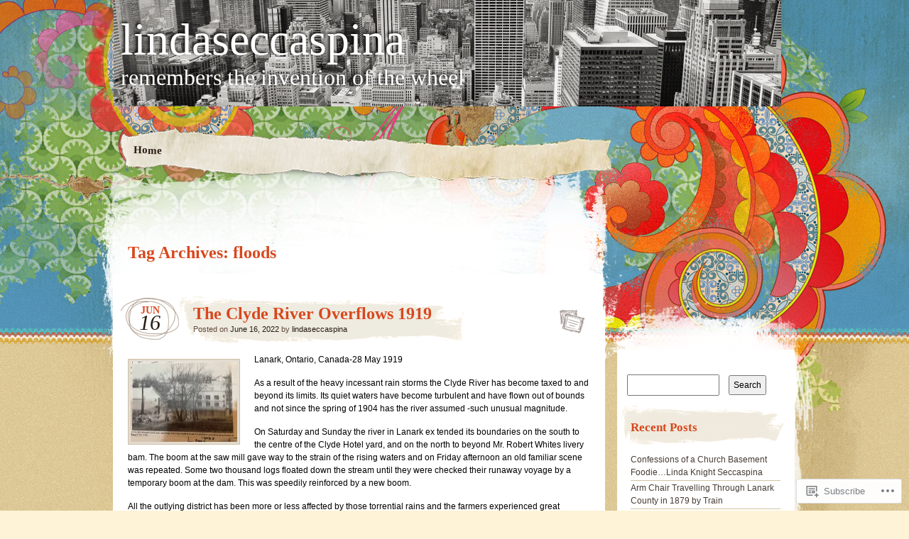

--- FILE ---
content_type: text/html; charset=UTF-8
request_url: https://lindaseccaspina.wordpress.com/tag/floods/
body_size: 28103
content:
<!DOCTYPE html>
<!--[if IE 7]>
<html id="ie7" lang="en">
<![endif]-->
<!--[if IE 8]>
<html id="ie8" lang="en">
<![endif]-->
<!--[if IE 9]>
<html id="ie9" lang="en">
<![endif]-->
<!--[if !(IE 7) & !(IE 8) & !(IE 9)]><!-->
<html lang="en">
<!--<![endif]-->
<head>
<meta charset="UTF-8" />
<title>floods | lindaseccaspina</title>
<link rel="profile" href="http://gmpg.org/xfn/11" />
<link rel="pingback" href="https://lindaseccaspina.wordpress.com/xmlrpc.php" />
<!--[if lt IE 9]>
<script src="https://s0.wp.com/wp-content/themes/pub/matala/js/html5.js?m=1315596887i" type="text/javascript"></script>
<![endif]-->
<meta name='robots' content='max-image-preview:large' />
<link rel='dns-prefetch' href='//s0.wp.com' />
<link rel="alternate" type="application/rss+xml" title="lindaseccaspina &raquo; Feed" href="https://lindaseccaspina.wordpress.com/feed/" />
<link rel="alternate" type="application/rss+xml" title="lindaseccaspina &raquo; Comments Feed" href="https://lindaseccaspina.wordpress.com/comments/feed/" />
<link rel="alternate" type="application/rss+xml" title="lindaseccaspina &raquo; floods Tag Feed" href="https://lindaseccaspina.wordpress.com/tag/floods/feed/" />
	<script type="text/javascript">
		/* <![CDATA[ */
		function addLoadEvent(func) {
			var oldonload = window.onload;
			if (typeof window.onload != 'function') {
				window.onload = func;
			} else {
				window.onload = function () {
					oldonload();
					func();
				}
			}
		}
		/* ]]> */
	</script>
	<link crossorigin='anonymous' rel='stylesheet' id='all-css-0-1' href='/_static/??/wp-content/mu-plugins/likes/jetpack-likes.css,/wp-content/mu-plugins/infinity/themes/pub/matala.css?m=1743883414j&cssminify=yes' type='text/css' media='all' />
<style id='wp-emoji-styles-inline-css'>

	img.wp-smiley, img.emoji {
		display: inline !important;
		border: none !important;
		box-shadow: none !important;
		height: 1em !important;
		width: 1em !important;
		margin: 0 0.07em !important;
		vertical-align: -0.1em !important;
		background: none !important;
		padding: 0 !important;
	}
/*# sourceURL=wp-emoji-styles-inline-css */
</style>
<link crossorigin='anonymous' rel='stylesheet' id='all-css-2-1' href='/wp-content/plugins/gutenberg-core/v22.4.0/build/styles/block-library/style.min.css?m=1768935615i&cssminify=yes' type='text/css' media='all' />
<style id='wp-block-library-inline-css'>
.has-text-align-justify {
	text-align:justify;
}
.has-text-align-justify{text-align:justify;}

/*# sourceURL=wp-block-library-inline-css */
</style><style id='wp-block-social-links-inline-css'>
.wp-block-social-links{background:none;box-sizing:border-box;margin-left:0;padding-left:0;padding-right:0;text-indent:0}.wp-block-social-links .wp-social-link a,.wp-block-social-links .wp-social-link a:hover{border-bottom:0;box-shadow:none;text-decoration:none}.wp-block-social-links .wp-social-link svg{height:1em;width:1em}.wp-block-social-links .wp-social-link span:not(.screen-reader-text){font-size:.65em;margin-left:.5em;margin-right:.5em}.wp-block-social-links.has-small-icon-size{font-size:16px}.wp-block-social-links,.wp-block-social-links.has-normal-icon-size{font-size:24px}.wp-block-social-links.has-large-icon-size{font-size:36px}.wp-block-social-links.has-huge-icon-size{font-size:48px}.wp-block-social-links.aligncenter{display:flex;justify-content:center}.wp-block-social-links.alignright{justify-content:flex-end}.wp-block-social-link{border-radius:9999px;display:block}@media not (prefers-reduced-motion){.wp-block-social-link{transition:transform .1s ease}}.wp-block-social-link{height:auto}.wp-block-social-link a{align-items:center;display:flex;line-height:0}.wp-block-social-link:hover{transform:scale(1.1)}.wp-block-social-links .wp-block-social-link.wp-social-link{display:inline-block;margin:0;padding:0}.wp-block-social-links .wp-block-social-link.wp-social-link .wp-block-social-link-anchor,.wp-block-social-links .wp-block-social-link.wp-social-link .wp-block-social-link-anchor svg,.wp-block-social-links .wp-block-social-link.wp-social-link .wp-block-social-link-anchor:active,.wp-block-social-links .wp-block-social-link.wp-social-link .wp-block-social-link-anchor:hover,.wp-block-social-links .wp-block-social-link.wp-social-link .wp-block-social-link-anchor:visited{fill:currentColor;color:currentColor}:where(.wp-block-social-links:not(.is-style-logos-only)) .wp-social-link{background-color:#f0f0f0;color:#444}:where(.wp-block-social-links:not(.is-style-logos-only)) .wp-social-link-amazon{background-color:#f90;color:#fff}:where(.wp-block-social-links:not(.is-style-logos-only)) .wp-social-link-bandcamp{background-color:#1ea0c3;color:#fff}:where(.wp-block-social-links:not(.is-style-logos-only)) .wp-social-link-behance{background-color:#0757fe;color:#fff}:where(.wp-block-social-links:not(.is-style-logos-only)) .wp-social-link-bluesky{background-color:#0a7aff;color:#fff}:where(.wp-block-social-links:not(.is-style-logos-only)) .wp-social-link-codepen{background-color:#1e1f26;color:#fff}:where(.wp-block-social-links:not(.is-style-logos-only)) .wp-social-link-deviantart{background-color:#02e49b;color:#fff}:where(.wp-block-social-links:not(.is-style-logos-only)) .wp-social-link-discord{background-color:#5865f2;color:#fff}:where(.wp-block-social-links:not(.is-style-logos-only)) .wp-social-link-dribbble{background-color:#e94c89;color:#fff}:where(.wp-block-social-links:not(.is-style-logos-only)) .wp-social-link-dropbox{background-color:#4280ff;color:#fff}:where(.wp-block-social-links:not(.is-style-logos-only)) .wp-social-link-etsy{background-color:#f45800;color:#fff}:where(.wp-block-social-links:not(.is-style-logos-only)) .wp-social-link-facebook{background-color:#0866ff;color:#fff}:where(.wp-block-social-links:not(.is-style-logos-only)) .wp-social-link-fivehundredpx{background-color:#000;color:#fff}:where(.wp-block-social-links:not(.is-style-logos-only)) .wp-social-link-flickr{background-color:#0461dd;color:#fff}:where(.wp-block-social-links:not(.is-style-logos-only)) .wp-social-link-foursquare{background-color:#e65678;color:#fff}:where(.wp-block-social-links:not(.is-style-logos-only)) .wp-social-link-github{background-color:#24292d;color:#fff}:where(.wp-block-social-links:not(.is-style-logos-only)) .wp-social-link-goodreads{background-color:#eceadd;color:#382110}:where(.wp-block-social-links:not(.is-style-logos-only)) .wp-social-link-google{background-color:#ea4434;color:#fff}:where(.wp-block-social-links:not(.is-style-logos-only)) .wp-social-link-gravatar{background-color:#1d4fc4;color:#fff}:where(.wp-block-social-links:not(.is-style-logos-only)) .wp-social-link-instagram{background-color:#f00075;color:#fff}:where(.wp-block-social-links:not(.is-style-logos-only)) .wp-social-link-lastfm{background-color:#e21b24;color:#fff}:where(.wp-block-social-links:not(.is-style-logos-only)) .wp-social-link-linkedin{background-color:#0d66c2;color:#fff}:where(.wp-block-social-links:not(.is-style-logos-only)) .wp-social-link-mastodon{background-color:#3288d4;color:#fff}:where(.wp-block-social-links:not(.is-style-logos-only)) .wp-social-link-medium{background-color:#000;color:#fff}:where(.wp-block-social-links:not(.is-style-logos-only)) .wp-social-link-meetup{background-color:#f6405f;color:#fff}:where(.wp-block-social-links:not(.is-style-logos-only)) .wp-social-link-patreon{background-color:#000;color:#fff}:where(.wp-block-social-links:not(.is-style-logos-only)) .wp-social-link-pinterest{background-color:#e60122;color:#fff}:where(.wp-block-social-links:not(.is-style-logos-only)) .wp-social-link-pocket{background-color:#ef4155;color:#fff}:where(.wp-block-social-links:not(.is-style-logos-only)) .wp-social-link-reddit{background-color:#ff4500;color:#fff}:where(.wp-block-social-links:not(.is-style-logos-only)) .wp-social-link-skype{background-color:#0478d7;color:#fff}:where(.wp-block-social-links:not(.is-style-logos-only)) .wp-social-link-snapchat{stroke:#000;background-color:#fefc00;color:#fff}:where(.wp-block-social-links:not(.is-style-logos-only)) .wp-social-link-soundcloud{background-color:#ff5600;color:#fff}:where(.wp-block-social-links:not(.is-style-logos-only)) .wp-social-link-spotify{background-color:#1bd760;color:#fff}:where(.wp-block-social-links:not(.is-style-logos-only)) .wp-social-link-telegram{background-color:#2aabee;color:#fff}:where(.wp-block-social-links:not(.is-style-logos-only)) .wp-social-link-threads{background-color:#000;color:#fff}:where(.wp-block-social-links:not(.is-style-logos-only)) .wp-social-link-tiktok{background-color:#000;color:#fff}:where(.wp-block-social-links:not(.is-style-logos-only)) .wp-social-link-tumblr{background-color:#011835;color:#fff}:where(.wp-block-social-links:not(.is-style-logos-only)) .wp-social-link-twitch{background-color:#6440a4;color:#fff}:where(.wp-block-social-links:not(.is-style-logos-only)) .wp-social-link-twitter{background-color:#1da1f2;color:#fff}:where(.wp-block-social-links:not(.is-style-logos-only)) .wp-social-link-vimeo{background-color:#1eb7ea;color:#fff}:where(.wp-block-social-links:not(.is-style-logos-only)) .wp-social-link-vk{background-color:#4680c2;color:#fff}:where(.wp-block-social-links:not(.is-style-logos-only)) .wp-social-link-wordpress{background-color:#3499cd;color:#fff}:where(.wp-block-social-links:not(.is-style-logos-only)) .wp-social-link-whatsapp{background-color:#25d366;color:#fff}:where(.wp-block-social-links:not(.is-style-logos-only)) .wp-social-link-x{background-color:#000;color:#fff}:where(.wp-block-social-links:not(.is-style-logos-only)) .wp-social-link-yelp{background-color:#d32422;color:#fff}:where(.wp-block-social-links:not(.is-style-logos-only)) .wp-social-link-youtube{background-color:red;color:#fff}:where(.wp-block-social-links.is-style-logos-only) .wp-social-link{background:none}:where(.wp-block-social-links.is-style-logos-only) .wp-social-link svg{height:1.25em;width:1.25em}:where(.wp-block-social-links.is-style-logos-only) .wp-social-link-amazon{color:#f90}:where(.wp-block-social-links.is-style-logos-only) .wp-social-link-bandcamp{color:#1ea0c3}:where(.wp-block-social-links.is-style-logos-only) .wp-social-link-behance{color:#0757fe}:where(.wp-block-social-links.is-style-logos-only) .wp-social-link-bluesky{color:#0a7aff}:where(.wp-block-social-links.is-style-logos-only) .wp-social-link-codepen{color:#1e1f26}:where(.wp-block-social-links.is-style-logos-only) .wp-social-link-deviantart{color:#02e49b}:where(.wp-block-social-links.is-style-logos-only) .wp-social-link-discord{color:#5865f2}:where(.wp-block-social-links.is-style-logos-only) .wp-social-link-dribbble{color:#e94c89}:where(.wp-block-social-links.is-style-logos-only) .wp-social-link-dropbox{color:#4280ff}:where(.wp-block-social-links.is-style-logos-only) .wp-social-link-etsy{color:#f45800}:where(.wp-block-social-links.is-style-logos-only) .wp-social-link-facebook{color:#0866ff}:where(.wp-block-social-links.is-style-logos-only) .wp-social-link-fivehundredpx{color:#000}:where(.wp-block-social-links.is-style-logos-only) .wp-social-link-flickr{color:#0461dd}:where(.wp-block-social-links.is-style-logos-only) .wp-social-link-foursquare{color:#e65678}:where(.wp-block-social-links.is-style-logos-only) .wp-social-link-github{color:#24292d}:where(.wp-block-social-links.is-style-logos-only) .wp-social-link-goodreads{color:#382110}:where(.wp-block-social-links.is-style-logos-only) .wp-social-link-google{color:#ea4434}:where(.wp-block-social-links.is-style-logos-only) .wp-social-link-gravatar{color:#1d4fc4}:where(.wp-block-social-links.is-style-logos-only) .wp-social-link-instagram{color:#f00075}:where(.wp-block-social-links.is-style-logos-only) .wp-social-link-lastfm{color:#e21b24}:where(.wp-block-social-links.is-style-logos-only) .wp-social-link-linkedin{color:#0d66c2}:where(.wp-block-social-links.is-style-logos-only) .wp-social-link-mastodon{color:#3288d4}:where(.wp-block-social-links.is-style-logos-only) .wp-social-link-medium{color:#000}:where(.wp-block-social-links.is-style-logos-only) .wp-social-link-meetup{color:#f6405f}:where(.wp-block-social-links.is-style-logos-only) .wp-social-link-patreon{color:#000}:where(.wp-block-social-links.is-style-logos-only) .wp-social-link-pinterest{color:#e60122}:where(.wp-block-social-links.is-style-logos-only) .wp-social-link-pocket{color:#ef4155}:where(.wp-block-social-links.is-style-logos-only) .wp-social-link-reddit{color:#ff4500}:where(.wp-block-social-links.is-style-logos-only) .wp-social-link-skype{color:#0478d7}:where(.wp-block-social-links.is-style-logos-only) .wp-social-link-snapchat{stroke:#000;color:#fff}:where(.wp-block-social-links.is-style-logos-only) .wp-social-link-soundcloud{color:#ff5600}:where(.wp-block-social-links.is-style-logos-only) .wp-social-link-spotify{color:#1bd760}:where(.wp-block-social-links.is-style-logos-only) .wp-social-link-telegram{color:#2aabee}:where(.wp-block-social-links.is-style-logos-only) .wp-social-link-threads{color:#000}:where(.wp-block-social-links.is-style-logos-only) .wp-social-link-tiktok{color:#000}:where(.wp-block-social-links.is-style-logos-only) .wp-social-link-tumblr{color:#011835}:where(.wp-block-social-links.is-style-logos-only) .wp-social-link-twitch{color:#6440a4}:where(.wp-block-social-links.is-style-logos-only) .wp-social-link-twitter{color:#1da1f2}:where(.wp-block-social-links.is-style-logos-only) .wp-social-link-vimeo{color:#1eb7ea}:where(.wp-block-social-links.is-style-logos-only) .wp-social-link-vk{color:#4680c2}:where(.wp-block-social-links.is-style-logos-only) .wp-social-link-whatsapp{color:#25d366}:where(.wp-block-social-links.is-style-logos-only) .wp-social-link-wordpress{color:#3499cd}:where(.wp-block-social-links.is-style-logos-only) .wp-social-link-x{color:#000}:where(.wp-block-social-links.is-style-logos-only) .wp-social-link-yelp{color:#d32422}:where(.wp-block-social-links.is-style-logos-only) .wp-social-link-youtube{color:red}.wp-block-social-links.is-style-pill-shape .wp-social-link{width:auto}:root :where(.wp-block-social-links .wp-social-link a){padding:.25em}:root :where(.wp-block-social-links.is-style-logos-only .wp-social-link a){padding:0}:root :where(.wp-block-social-links.is-style-pill-shape .wp-social-link a){padding-left:.6666666667em;padding-right:.6666666667em}.wp-block-social-links:not(.has-icon-color):not(.has-icon-background-color) .wp-social-link-snapchat .wp-block-social-link-label{color:#000}
/*# sourceURL=https://s0.wp.com/wp-content/plugins/gutenberg-core/v22.4.0/build/styles/block-library/social-links/style.min.css */
</style>
<style id='wp-block-image-inline-css'>
.wp-block-image>a,.wp-block-image>figure>a{display:inline-block}.wp-block-image img{box-sizing:border-box;height:auto;max-width:100%;vertical-align:bottom}@media not (prefers-reduced-motion){.wp-block-image img.hide{visibility:hidden}.wp-block-image img.show{animation:show-content-image .4s}}.wp-block-image[style*=border-radius] img,.wp-block-image[style*=border-radius]>a{border-radius:inherit}.wp-block-image.has-custom-border img{box-sizing:border-box}.wp-block-image.aligncenter{text-align:center}.wp-block-image.alignfull>a,.wp-block-image.alignwide>a{width:100%}.wp-block-image.alignfull img,.wp-block-image.alignwide img{height:auto;width:100%}.wp-block-image .aligncenter,.wp-block-image .alignleft,.wp-block-image .alignright,.wp-block-image.aligncenter,.wp-block-image.alignleft,.wp-block-image.alignright{display:table}.wp-block-image .aligncenter>figcaption,.wp-block-image .alignleft>figcaption,.wp-block-image .alignright>figcaption,.wp-block-image.aligncenter>figcaption,.wp-block-image.alignleft>figcaption,.wp-block-image.alignright>figcaption{caption-side:bottom;display:table-caption}.wp-block-image .alignleft{float:left;margin:.5em 1em .5em 0}.wp-block-image .alignright{float:right;margin:.5em 0 .5em 1em}.wp-block-image .aligncenter{margin-left:auto;margin-right:auto}.wp-block-image :where(figcaption){margin-bottom:1em;margin-top:.5em}.wp-block-image.is-style-circle-mask img{border-radius:9999px}@supports ((-webkit-mask-image:none) or (mask-image:none)) or (-webkit-mask-image:none){.wp-block-image.is-style-circle-mask img{border-radius:0;-webkit-mask-image:url('data:image/svg+xml;utf8,<svg viewBox="0 0 100 100" xmlns="http://www.w3.org/2000/svg"><circle cx="50" cy="50" r="50"/></svg>');mask-image:url('data:image/svg+xml;utf8,<svg viewBox="0 0 100 100" xmlns="http://www.w3.org/2000/svg"><circle cx="50" cy="50" r="50"/></svg>');mask-mode:alpha;-webkit-mask-position:center;mask-position:center;-webkit-mask-repeat:no-repeat;mask-repeat:no-repeat;-webkit-mask-size:contain;mask-size:contain}}:root :where(.wp-block-image.is-style-rounded img,.wp-block-image .is-style-rounded img){border-radius:9999px}.wp-block-image figure{margin:0}.wp-lightbox-container{display:flex;flex-direction:column;position:relative}.wp-lightbox-container img{cursor:zoom-in}.wp-lightbox-container img:hover+button{opacity:1}.wp-lightbox-container button{align-items:center;backdrop-filter:blur(16px) saturate(180%);background-color:#5a5a5a40;border:none;border-radius:4px;cursor:zoom-in;display:flex;height:20px;justify-content:center;opacity:0;padding:0;position:absolute;right:16px;text-align:center;top:16px;width:20px;z-index:100}@media not (prefers-reduced-motion){.wp-lightbox-container button{transition:opacity .2s ease}}.wp-lightbox-container button:focus-visible{outline:3px auto #5a5a5a40;outline:3px auto -webkit-focus-ring-color;outline-offset:3px}.wp-lightbox-container button:hover{cursor:pointer;opacity:1}.wp-lightbox-container button:focus{opacity:1}.wp-lightbox-container button:focus,.wp-lightbox-container button:hover,.wp-lightbox-container button:not(:hover):not(:active):not(.has-background){background-color:#5a5a5a40;border:none}.wp-lightbox-overlay{box-sizing:border-box;cursor:zoom-out;height:100vh;left:0;overflow:hidden;position:fixed;top:0;visibility:hidden;width:100%;z-index:100000}.wp-lightbox-overlay .close-button{align-items:center;cursor:pointer;display:flex;justify-content:center;min-height:40px;min-width:40px;padding:0;position:absolute;right:calc(env(safe-area-inset-right) + 16px);top:calc(env(safe-area-inset-top) + 16px);z-index:5000000}.wp-lightbox-overlay .close-button:focus,.wp-lightbox-overlay .close-button:hover,.wp-lightbox-overlay .close-button:not(:hover):not(:active):not(.has-background){background:none;border:none}.wp-lightbox-overlay .lightbox-image-container{height:var(--wp--lightbox-container-height);left:50%;overflow:hidden;position:absolute;top:50%;transform:translate(-50%,-50%);transform-origin:top left;width:var(--wp--lightbox-container-width);z-index:9999999999}.wp-lightbox-overlay .wp-block-image{align-items:center;box-sizing:border-box;display:flex;height:100%;justify-content:center;margin:0;position:relative;transform-origin:0 0;width:100%;z-index:3000000}.wp-lightbox-overlay .wp-block-image img{height:var(--wp--lightbox-image-height);min-height:var(--wp--lightbox-image-height);min-width:var(--wp--lightbox-image-width);width:var(--wp--lightbox-image-width)}.wp-lightbox-overlay .wp-block-image figcaption{display:none}.wp-lightbox-overlay button{background:none;border:none}.wp-lightbox-overlay .scrim{background-color:#fff;height:100%;opacity:.9;position:absolute;width:100%;z-index:2000000}.wp-lightbox-overlay.active{visibility:visible}@media not (prefers-reduced-motion){.wp-lightbox-overlay.active{animation:turn-on-visibility .25s both}.wp-lightbox-overlay.active img{animation:turn-on-visibility .35s both}.wp-lightbox-overlay.show-closing-animation:not(.active){animation:turn-off-visibility .35s both}.wp-lightbox-overlay.show-closing-animation:not(.active) img{animation:turn-off-visibility .25s both}.wp-lightbox-overlay.zoom.active{animation:none;opacity:1;visibility:visible}.wp-lightbox-overlay.zoom.active .lightbox-image-container{animation:lightbox-zoom-in .4s}.wp-lightbox-overlay.zoom.active .lightbox-image-container img{animation:none}.wp-lightbox-overlay.zoom.active .scrim{animation:turn-on-visibility .4s forwards}.wp-lightbox-overlay.zoom.show-closing-animation:not(.active){animation:none}.wp-lightbox-overlay.zoom.show-closing-animation:not(.active) .lightbox-image-container{animation:lightbox-zoom-out .4s}.wp-lightbox-overlay.zoom.show-closing-animation:not(.active) .lightbox-image-container img{animation:none}.wp-lightbox-overlay.zoom.show-closing-animation:not(.active) .scrim{animation:turn-off-visibility .4s forwards}}@keyframes show-content-image{0%{visibility:hidden}99%{visibility:hidden}to{visibility:visible}}@keyframes turn-on-visibility{0%{opacity:0}to{opacity:1}}@keyframes turn-off-visibility{0%{opacity:1;visibility:visible}99%{opacity:0;visibility:visible}to{opacity:0;visibility:hidden}}@keyframes lightbox-zoom-in{0%{transform:translate(calc((-100vw + var(--wp--lightbox-scrollbar-width))/2 + var(--wp--lightbox-initial-left-position)),calc(-50vh + var(--wp--lightbox-initial-top-position))) scale(var(--wp--lightbox-scale))}to{transform:translate(-50%,-50%) scale(1)}}@keyframes lightbox-zoom-out{0%{transform:translate(-50%,-50%) scale(1);visibility:visible}99%{visibility:visible}to{transform:translate(calc((-100vw + var(--wp--lightbox-scrollbar-width))/2 + var(--wp--lightbox-initial-left-position)),calc(-50vh + var(--wp--lightbox-initial-top-position))) scale(var(--wp--lightbox-scale));visibility:hidden}}
/*# sourceURL=https://s0.wp.com/wp-content/plugins/gutenberg-core/v22.4.0/build/styles/block-library/image/style.min.css */
</style>
<style id='wp-block-list-inline-css'>
ol,ul{box-sizing:border-box}:root :where(.wp-block-list.has-background){padding:1.25em 2.375em}
/*# sourceURL=https://s0.wp.com/wp-content/plugins/gutenberg-core/v22.4.0/build/styles/block-library/list/style.min.css */
</style>
<style id='wp-block-paragraph-inline-css'>
.is-small-text{font-size:.875em}.is-regular-text{font-size:1em}.is-large-text{font-size:2.25em}.is-larger-text{font-size:3em}.has-drop-cap:not(:focus):first-letter{float:left;font-size:8.4em;font-style:normal;font-weight:100;line-height:.68;margin:.05em .1em 0 0;text-transform:uppercase}body.rtl .has-drop-cap:not(:focus):first-letter{float:none;margin-left:.1em}p.has-drop-cap.has-background{overflow:hidden}:root :where(p.has-background){padding:1.25em 2.375em}:where(p.has-text-color:not(.has-link-color)) a{color:inherit}p.has-text-align-left[style*="writing-mode:vertical-lr"],p.has-text-align-right[style*="writing-mode:vertical-rl"]{rotate:180deg}
/*# sourceURL=https://s0.wp.com/wp-content/plugins/gutenberg-core/v22.4.0/build/styles/block-library/paragraph/style.min.css */
</style>
<style id='global-styles-inline-css'>
:root{--wp--preset--aspect-ratio--square: 1;--wp--preset--aspect-ratio--4-3: 4/3;--wp--preset--aspect-ratio--3-4: 3/4;--wp--preset--aspect-ratio--3-2: 3/2;--wp--preset--aspect-ratio--2-3: 2/3;--wp--preset--aspect-ratio--16-9: 16/9;--wp--preset--aspect-ratio--9-16: 9/16;--wp--preset--color--black: #000000;--wp--preset--color--cyan-bluish-gray: #abb8c3;--wp--preset--color--white: #ffffff;--wp--preset--color--pale-pink: #f78da7;--wp--preset--color--vivid-red: #cf2e2e;--wp--preset--color--luminous-vivid-orange: #ff6900;--wp--preset--color--luminous-vivid-amber: #fcb900;--wp--preset--color--light-green-cyan: #7bdcb5;--wp--preset--color--vivid-green-cyan: #00d084;--wp--preset--color--pale-cyan-blue: #8ed1fc;--wp--preset--color--vivid-cyan-blue: #0693e3;--wp--preset--color--vivid-purple: #9b51e0;--wp--preset--gradient--vivid-cyan-blue-to-vivid-purple: linear-gradient(135deg,rgb(6,147,227) 0%,rgb(155,81,224) 100%);--wp--preset--gradient--light-green-cyan-to-vivid-green-cyan: linear-gradient(135deg,rgb(122,220,180) 0%,rgb(0,208,130) 100%);--wp--preset--gradient--luminous-vivid-amber-to-luminous-vivid-orange: linear-gradient(135deg,rgb(252,185,0) 0%,rgb(255,105,0) 100%);--wp--preset--gradient--luminous-vivid-orange-to-vivid-red: linear-gradient(135deg,rgb(255,105,0) 0%,rgb(207,46,46) 100%);--wp--preset--gradient--very-light-gray-to-cyan-bluish-gray: linear-gradient(135deg,rgb(238,238,238) 0%,rgb(169,184,195) 100%);--wp--preset--gradient--cool-to-warm-spectrum: linear-gradient(135deg,rgb(74,234,220) 0%,rgb(151,120,209) 20%,rgb(207,42,186) 40%,rgb(238,44,130) 60%,rgb(251,105,98) 80%,rgb(254,248,76) 100%);--wp--preset--gradient--blush-light-purple: linear-gradient(135deg,rgb(255,206,236) 0%,rgb(152,150,240) 100%);--wp--preset--gradient--blush-bordeaux: linear-gradient(135deg,rgb(254,205,165) 0%,rgb(254,45,45) 50%,rgb(107,0,62) 100%);--wp--preset--gradient--luminous-dusk: linear-gradient(135deg,rgb(255,203,112) 0%,rgb(199,81,192) 50%,rgb(65,88,208) 100%);--wp--preset--gradient--pale-ocean: linear-gradient(135deg,rgb(255,245,203) 0%,rgb(182,227,212) 50%,rgb(51,167,181) 100%);--wp--preset--gradient--electric-grass: linear-gradient(135deg,rgb(202,248,128) 0%,rgb(113,206,126) 100%);--wp--preset--gradient--midnight: linear-gradient(135deg,rgb(2,3,129) 0%,rgb(40,116,252) 100%);--wp--preset--font-size--small: 13px;--wp--preset--font-size--medium: 20px;--wp--preset--font-size--large: 36px;--wp--preset--font-size--x-large: 42px;--wp--preset--font-family--albert-sans: 'Albert Sans', sans-serif;--wp--preset--font-family--alegreya: Alegreya, serif;--wp--preset--font-family--arvo: Arvo, serif;--wp--preset--font-family--bodoni-moda: 'Bodoni Moda', serif;--wp--preset--font-family--bricolage-grotesque: 'Bricolage Grotesque', sans-serif;--wp--preset--font-family--cabin: Cabin, sans-serif;--wp--preset--font-family--chivo: Chivo, sans-serif;--wp--preset--font-family--commissioner: Commissioner, sans-serif;--wp--preset--font-family--cormorant: Cormorant, serif;--wp--preset--font-family--courier-prime: 'Courier Prime', monospace;--wp--preset--font-family--crimson-pro: 'Crimson Pro', serif;--wp--preset--font-family--dm-mono: 'DM Mono', monospace;--wp--preset--font-family--dm-sans: 'DM Sans', sans-serif;--wp--preset--font-family--dm-serif-display: 'DM Serif Display', serif;--wp--preset--font-family--domine: Domine, serif;--wp--preset--font-family--eb-garamond: 'EB Garamond', serif;--wp--preset--font-family--epilogue: Epilogue, sans-serif;--wp--preset--font-family--fahkwang: Fahkwang, sans-serif;--wp--preset--font-family--figtree: Figtree, sans-serif;--wp--preset--font-family--fira-sans: 'Fira Sans', sans-serif;--wp--preset--font-family--fjalla-one: 'Fjalla One', sans-serif;--wp--preset--font-family--fraunces: Fraunces, serif;--wp--preset--font-family--gabarito: Gabarito, system-ui;--wp--preset--font-family--ibm-plex-mono: 'IBM Plex Mono', monospace;--wp--preset--font-family--ibm-plex-sans: 'IBM Plex Sans', sans-serif;--wp--preset--font-family--ibarra-real-nova: 'Ibarra Real Nova', serif;--wp--preset--font-family--instrument-serif: 'Instrument Serif', serif;--wp--preset--font-family--inter: Inter, sans-serif;--wp--preset--font-family--josefin-sans: 'Josefin Sans', sans-serif;--wp--preset--font-family--jost: Jost, sans-serif;--wp--preset--font-family--libre-baskerville: 'Libre Baskerville', serif;--wp--preset--font-family--libre-franklin: 'Libre Franklin', sans-serif;--wp--preset--font-family--literata: Literata, serif;--wp--preset--font-family--lora: Lora, serif;--wp--preset--font-family--merriweather: Merriweather, serif;--wp--preset--font-family--montserrat: Montserrat, sans-serif;--wp--preset--font-family--newsreader: Newsreader, serif;--wp--preset--font-family--noto-sans-mono: 'Noto Sans Mono', sans-serif;--wp--preset--font-family--nunito: Nunito, sans-serif;--wp--preset--font-family--open-sans: 'Open Sans', sans-serif;--wp--preset--font-family--overpass: Overpass, sans-serif;--wp--preset--font-family--pt-serif: 'PT Serif', serif;--wp--preset--font-family--petrona: Petrona, serif;--wp--preset--font-family--piazzolla: Piazzolla, serif;--wp--preset--font-family--playfair-display: 'Playfair Display', serif;--wp--preset--font-family--plus-jakarta-sans: 'Plus Jakarta Sans', sans-serif;--wp--preset--font-family--poppins: Poppins, sans-serif;--wp--preset--font-family--raleway: Raleway, sans-serif;--wp--preset--font-family--roboto: Roboto, sans-serif;--wp--preset--font-family--roboto-slab: 'Roboto Slab', serif;--wp--preset--font-family--rubik: Rubik, sans-serif;--wp--preset--font-family--rufina: Rufina, serif;--wp--preset--font-family--sora: Sora, sans-serif;--wp--preset--font-family--source-sans-3: 'Source Sans 3', sans-serif;--wp--preset--font-family--source-serif-4: 'Source Serif 4', serif;--wp--preset--font-family--space-mono: 'Space Mono', monospace;--wp--preset--font-family--syne: Syne, sans-serif;--wp--preset--font-family--texturina: Texturina, serif;--wp--preset--font-family--urbanist: Urbanist, sans-serif;--wp--preset--font-family--work-sans: 'Work Sans', sans-serif;--wp--preset--spacing--20: 0.44rem;--wp--preset--spacing--30: 0.67rem;--wp--preset--spacing--40: 1rem;--wp--preset--spacing--50: 1.5rem;--wp--preset--spacing--60: 2.25rem;--wp--preset--spacing--70: 3.38rem;--wp--preset--spacing--80: 5.06rem;--wp--preset--shadow--natural: 6px 6px 9px rgba(0, 0, 0, 0.2);--wp--preset--shadow--deep: 12px 12px 50px rgba(0, 0, 0, 0.4);--wp--preset--shadow--sharp: 6px 6px 0px rgba(0, 0, 0, 0.2);--wp--preset--shadow--outlined: 6px 6px 0px -3px rgb(255, 255, 255), 6px 6px rgb(0, 0, 0);--wp--preset--shadow--crisp: 6px 6px 0px rgb(0, 0, 0);}:where(body) { margin: 0; }:where(.is-layout-flex){gap: 0.5em;}:where(.is-layout-grid){gap: 0.5em;}body .is-layout-flex{display: flex;}.is-layout-flex{flex-wrap: wrap;align-items: center;}.is-layout-flex > :is(*, div){margin: 0;}body .is-layout-grid{display: grid;}.is-layout-grid > :is(*, div){margin: 0;}body{padding-top: 0px;padding-right: 0px;padding-bottom: 0px;padding-left: 0px;}:root :where(.wp-element-button, .wp-block-button__link){background-color: #32373c;border-width: 0;color: #fff;font-family: inherit;font-size: inherit;font-style: inherit;font-weight: inherit;letter-spacing: inherit;line-height: inherit;padding-top: calc(0.667em + 2px);padding-right: calc(1.333em + 2px);padding-bottom: calc(0.667em + 2px);padding-left: calc(1.333em + 2px);text-decoration: none;text-transform: inherit;}.has-black-color{color: var(--wp--preset--color--black) !important;}.has-cyan-bluish-gray-color{color: var(--wp--preset--color--cyan-bluish-gray) !important;}.has-white-color{color: var(--wp--preset--color--white) !important;}.has-pale-pink-color{color: var(--wp--preset--color--pale-pink) !important;}.has-vivid-red-color{color: var(--wp--preset--color--vivid-red) !important;}.has-luminous-vivid-orange-color{color: var(--wp--preset--color--luminous-vivid-orange) !important;}.has-luminous-vivid-amber-color{color: var(--wp--preset--color--luminous-vivid-amber) !important;}.has-light-green-cyan-color{color: var(--wp--preset--color--light-green-cyan) !important;}.has-vivid-green-cyan-color{color: var(--wp--preset--color--vivid-green-cyan) !important;}.has-pale-cyan-blue-color{color: var(--wp--preset--color--pale-cyan-blue) !important;}.has-vivid-cyan-blue-color{color: var(--wp--preset--color--vivid-cyan-blue) !important;}.has-vivid-purple-color{color: var(--wp--preset--color--vivid-purple) !important;}.has-black-background-color{background-color: var(--wp--preset--color--black) !important;}.has-cyan-bluish-gray-background-color{background-color: var(--wp--preset--color--cyan-bluish-gray) !important;}.has-white-background-color{background-color: var(--wp--preset--color--white) !important;}.has-pale-pink-background-color{background-color: var(--wp--preset--color--pale-pink) !important;}.has-vivid-red-background-color{background-color: var(--wp--preset--color--vivid-red) !important;}.has-luminous-vivid-orange-background-color{background-color: var(--wp--preset--color--luminous-vivid-orange) !important;}.has-luminous-vivid-amber-background-color{background-color: var(--wp--preset--color--luminous-vivid-amber) !important;}.has-light-green-cyan-background-color{background-color: var(--wp--preset--color--light-green-cyan) !important;}.has-vivid-green-cyan-background-color{background-color: var(--wp--preset--color--vivid-green-cyan) !important;}.has-pale-cyan-blue-background-color{background-color: var(--wp--preset--color--pale-cyan-blue) !important;}.has-vivid-cyan-blue-background-color{background-color: var(--wp--preset--color--vivid-cyan-blue) !important;}.has-vivid-purple-background-color{background-color: var(--wp--preset--color--vivid-purple) !important;}.has-black-border-color{border-color: var(--wp--preset--color--black) !important;}.has-cyan-bluish-gray-border-color{border-color: var(--wp--preset--color--cyan-bluish-gray) !important;}.has-white-border-color{border-color: var(--wp--preset--color--white) !important;}.has-pale-pink-border-color{border-color: var(--wp--preset--color--pale-pink) !important;}.has-vivid-red-border-color{border-color: var(--wp--preset--color--vivid-red) !important;}.has-luminous-vivid-orange-border-color{border-color: var(--wp--preset--color--luminous-vivid-orange) !important;}.has-luminous-vivid-amber-border-color{border-color: var(--wp--preset--color--luminous-vivid-amber) !important;}.has-light-green-cyan-border-color{border-color: var(--wp--preset--color--light-green-cyan) !important;}.has-vivid-green-cyan-border-color{border-color: var(--wp--preset--color--vivid-green-cyan) !important;}.has-pale-cyan-blue-border-color{border-color: var(--wp--preset--color--pale-cyan-blue) !important;}.has-vivid-cyan-blue-border-color{border-color: var(--wp--preset--color--vivid-cyan-blue) !important;}.has-vivid-purple-border-color{border-color: var(--wp--preset--color--vivid-purple) !important;}.has-vivid-cyan-blue-to-vivid-purple-gradient-background{background: var(--wp--preset--gradient--vivid-cyan-blue-to-vivid-purple) !important;}.has-light-green-cyan-to-vivid-green-cyan-gradient-background{background: var(--wp--preset--gradient--light-green-cyan-to-vivid-green-cyan) !important;}.has-luminous-vivid-amber-to-luminous-vivid-orange-gradient-background{background: var(--wp--preset--gradient--luminous-vivid-amber-to-luminous-vivid-orange) !important;}.has-luminous-vivid-orange-to-vivid-red-gradient-background{background: var(--wp--preset--gradient--luminous-vivid-orange-to-vivid-red) !important;}.has-very-light-gray-to-cyan-bluish-gray-gradient-background{background: var(--wp--preset--gradient--very-light-gray-to-cyan-bluish-gray) !important;}.has-cool-to-warm-spectrum-gradient-background{background: var(--wp--preset--gradient--cool-to-warm-spectrum) !important;}.has-blush-light-purple-gradient-background{background: var(--wp--preset--gradient--blush-light-purple) !important;}.has-blush-bordeaux-gradient-background{background: var(--wp--preset--gradient--blush-bordeaux) !important;}.has-luminous-dusk-gradient-background{background: var(--wp--preset--gradient--luminous-dusk) !important;}.has-pale-ocean-gradient-background{background: var(--wp--preset--gradient--pale-ocean) !important;}.has-electric-grass-gradient-background{background: var(--wp--preset--gradient--electric-grass) !important;}.has-midnight-gradient-background{background: var(--wp--preset--gradient--midnight) !important;}.has-small-font-size{font-size: var(--wp--preset--font-size--small) !important;}.has-medium-font-size{font-size: var(--wp--preset--font-size--medium) !important;}.has-large-font-size{font-size: var(--wp--preset--font-size--large) !important;}.has-x-large-font-size{font-size: var(--wp--preset--font-size--x-large) !important;}.has-albert-sans-font-family{font-family: var(--wp--preset--font-family--albert-sans) !important;}.has-alegreya-font-family{font-family: var(--wp--preset--font-family--alegreya) !important;}.has-arvo-font-family{font-family: var(--wp--preset--font-family--arvo) !important;}.has-bodoni-moda-font-family{font-family: var(--wp--preset--font-family--bodoni-moda) !important;}.has-bricolage-grotesque-font-family{font-family: var(--wp--preset--font-family--bricolage-grotesque) !important;}.has-cabin-font-family{font-family: var(--wp--preset--font-family--cabin) !important;}.has-chivo-font-family{font-family: var(--wp--preset--font-family--chivo) !important;}.has-commissioner-font-family{font-family: var(--wp--preset--font-family--commissioner) !important;}.has-cormorant-font-family{font-family: var(--wp--preset--font-family--cormorant) !important;}.has-courier-prime-font-family{font-family: var(--wp--preset--font-family--courier-prime) !important;}.has-crimson-pro-font-family{font-family: var(--wp--preset--font-family--crimson-pro) !important;}.has-dm-mono-font-family{font-family: var(--wp--preset--font-family--dm-mono) !important;}.has-dm-sans-font-family{font-family: var(--wp--preset--font-family--dm-sans) !important;}.has-dm-serif-display-font-family{font-family: var(--wp--preset--font-family--dm-serif-display) !important;}.has-domine-font-family{font-family: var(--wp--preset--font-family--domine) !important;}.has-eb-garamond-font-family{font-family: var(--wp--preset--font-family--eb-garamond) !important;}.has-epilogue-font-family{font-family: var(--wp--preset--font-family--epilogue) !important;}.has-fahkwang-font-family{font-family: var(--wp--preset--font-family--fahkwang) !important;}.has-figtree-font-family{font-family: var(--wp--preset--font-family--figtree) !important;}.has-fira-sans-font-family{font-family: var(--wp--preset--font-family--fira-sans) !important;}.has-fjalla-one-font-family{font-family: var(--wp--preset--font-family--fjalla-one) !important;}.has-fraunces-font-family{font-family: var(--wp--preset--font-family--fraunces) !important;}.has-gabarito-font-family{font-family: var(--wp--preset--font-family--gabarito) !important;}.has-ibm-plex-mono-font-family{font-family: var(--wp--preset--font-family--ibm-plex-mono) !important;}.has-ibm-plex-sans-font-family{font-family: var(--wp--preset--font-family--ibm-plex-sans) !important;}.has-ibarra-real-nova-font-family{font-family: var(--wp--preset--font-family--ibarra-real-nova) !important;}.has-instrument-serif-font-family{font-family: var(--wp--preset--font-family--instrument-serif) !important;}.has-inter-font-family{font-family: var(--wp--preset--font-family--inter) !important;}.has-josefin-sans-font-family{font-family: var(--wp--preset--font-family--josefin-sans) !important;}.has-jost-font-family{font-family: var(--wp--preset--font-family--jost) !important;}.has-libre-baskerville-font-family{font-family: var(--wp--preset--font-family--libre-baskerville) !important;}.has-libre-franklin-font-family{font-family: var(--wp--preset--font-family--libre-franklin) !important;}.has-literata-font-family{font-family: var(--wp--preset--font-family--literata) !important;}.has-lora-font-family{font-family: var(--wp--preset--font-family--lora) !important;}.has-merriweather-font-family{font-family: var(--wp--preset--font-family--merriweather) !important;}.has-montserrat-font-family{font-family: var(--wp--preset--font-family--montserrat) !important;}.has-newsreader-font-family{font-family: var(--wp--preset--font-family--newsreader) !important;}.has-noto-sans-mono-font-family{font-family: var(--wp--preset--font-family--noto-sans-mono) !important;}.has-nunito-font-family{font-family: var(--wp--preset--font-family--nunito) !important;}.has-open-sans-font-family{font-family: var(--wp--preset--font-family--open-sans) !important;}.has-overpass-font-family{font-family: var(--wp--preset--font-family--overpass) !important;}.has-pt-serif-font-family{font-family: var(--wp--preset--font-family--pt-serif) !important;}.has-petrona-font-family{font-family: var(--wp--preset--font-family--petrona) !important;}.has-piazzolla-font-family{font-family: var(--wp--preset--font-family--piazzolla) !important;}.has-playfair-display-font-family{font-family: var(--wp--preset--font-family--playfair-display) !important;}.has-plus-jakarta-sans-font-family{font-family: var(--wp--preset--font-family--plus-jakarta-sans) !important;}.has-poppins-font-family{font-family: var(--wp--preset--font-family--poppins) !important;}.has-raleway-font-family{font-family: var(--wp--preset--font-family--raleway) !important;}.has-roboto-font-family{font-family: var(--wp--preset--font-family--roboto) !important;}.has-roboto-slab-font-family{font-family: var(--wp--preset--font-family--roboto-slab) !important;}.has-rubik-font-family{font-family: var(--wp--preset--font-family--rubik) !important;}.has-rufina-font-family{font-family: var(--wp--preset--font-family--rufina) !important;}.has-sora-font-family{font-family: var(--wp--preset--font-family--sora) !important;}.has-source-sans-3-font-family{font-family: var(--wp--preset--font-family--source-sans-3) !important;}.has-source-serif-4-font-family{font-family: var(--wp--preset--font-family--source-serif-4) !important;}.has-space-mono-font-family{font-family: var(--wp--preset--font-family--space-mono) !important;}.has-syne-font-family{font-family: var(--wp--preset--font-family--syne) !important;}.has-texturina-font-family{font-family: var(--wp--preset--font-family--texturina) !important;}.has-urbanist-font-family{font-family: var(--wp--preset--font-family--urbanist) !important;}.has-work-sans-font-family{font-family: var(--wp--preset--font-family--work-sans) !important;}
/*# sourceURL=global-styles-inline-css */
</style>

<style id='classic-theme-styles-inline-css'>
.wp-block-button__link{background-color:#32373c;border-radius:9999px;box-shadow:none;color:#fff;font-size:1.125em;padding:calc(.667em + 2px) calc(1.333em + 2px);text-decoration:none}.wp-block-file__button{background:#32373c;color:#fff}.wp-block-accordion-heading{margin:0}.wp-block-accordion-heading__toggle{background-color:inherit!important;color:inherit!important}.wp-block-accordion-heading__toggle:not(:focus-visible){outline:none}.wp-block-accordion-heading__toggle:focus,.wp-block-accordion-heading__toggle:hover{background-color:inherit!important;border:none;box-shadow:none;color:inherit;padding:var(--wp--preset--spacing--20,1em) 0;text-decoration:none}.wp-block-accordion-heading__toggle:focus-visible{outline:auto;outline-offset:0}
/*# sourceURL=/wp-content/plugins/gutenberg-core/v22.4.0/build/styles/block-library/classic.min.css */
</style>
<link crossorigin='anonymous' rel='stylesheet' id='all-css-4-1' href='/_static/??-eJyFj+EKwjAMhF/ILMwNnT/EZ2m3OKvNWprO4dubIehEmH9Cctx35HCK0IYh05Ax+rF3g2AbrA/tTXBblE1RgjiOniDRvaixc5LfDpD88FS0IhtcBPEIn6xEqnM0eXYwdc6QJ1bbGjZFZcDamEgEdLIbGfJFQfnhXjLG0SKbbLzBv28l0gK9rj2qa3GuQT0F0NomuzB8HXD2xqUZPfGx3Nfl7lBVVXN9AsqMgTg=&cssminify=yes' type='text/css' media='all' />
<style id='jetpack-global-styles-frontend-style-inline-css'>
:root { --font-headings: unset; --font-base: unset; --font-headings-default: -apple-system,BlinkMacSystemFont,"Segoe UI",Roboto,Oxygen-Sans,Ubuntu,Cantarell,"Helvetica Neue",sans-serif; --font-base-default: -apple-system,BlinkMacSystemFont,"Segoe UI",Roboto,Oxygen-Sans,Ubuntu,Cantarell,"Helvetica Neue",sans-serif;}
/*# sourceURL=jetpack-global-styles-frontend-style-inline-css */
</style>
<link crossorigin='anonymous' rel='stylesheet' id='all-css-6-1' href='/_static/??-eJyNjcEKwjAQRH/IuFRT6kX8FNkmS5K6yQY3Qfx7bfEiXrwM82B4A49qnJRGpUHupnIPqSgs1Cq624chi6zhO5OCRryTR++fW00l7J3qDv43XVNxoOISsmEJol/wY2uR8vs3WggsM/I6uOTzMI3Hw8lOg11eUT1JKA==&cssminify=yes' type='text/css' media='all' />
<script type="text/javascript" id="wpcom-actionbar-placeholder-js-extra">
/* <![CDATA[ */
var actionbardata = {"siteID":"17116135","postID":"0","siteURL":"https://lindaseccaspina.wordpress.com","xhrURL":"https://lindaseccaspina.wordpress.com/wp-admin/admin-ajax.php","nonce":"517de47012","isLoggedIn":"","statusMessage":"","subsEmailDefault":"instantly","proxyScriptUrl":"https://s0.wp.com/wp-content/js/wpcom-proxy-request.js?m=1513050504i&amp;ver=20211021","i18n":{"followedText":"New posts from this site will now appear in your \u003Ca href=\"https://wordpress.com/reader\"\u003EReader\u003C/a\u003E","foldBar":"Collapse this bar","unfoldBar":"Expand this bar","shortLinkCopied":"Shortlink copied to clipboard."}};
//# sourceURL=wpcom-actionbar-placeholder-js-extra
/* ]]> */
</script>
<script type="text/javascript" id="jetpack-mu-wpcom-settings-js-before">
/* <![CDATA[ */
var JETPACK_MU_WPCOM_SETTINGS = {"assetsUrl":"https://s0.wp.com/wp-content/mu-plugins/jetpack-mu-wpcom-plugin/moon/jetpack_vendor/automattic/jetpack-mu-wpcom/src/build/"};
//# sourceURL=jetpack-mu-wpcom-settings-js-before
/* ]]> */
</script>
<script crossorigin='anonymous' type='text/javascript'  src='/wp-content/js/rlt-proxy.js?m=1720530689i'></script>
<script type="text/javascript" id="rlt-proxy-js-after">
/* <![CDATA[ */
	rltInitialize( {"token":null,"iframeOrigins":["https:\/\/widgets.wp.com"]} );
//# sourceURL=rlt-proxy-js-after
/* ]]> */
</script>
<link rel="EditURI" type="application/rsd+xml" title="RSD" href="https://lindaseccaspina.wordpress.com/xmlrpc.php?rsd" />
<meta name="generator" content="WordPress.com" />

<!-- Jetpack Open Graph Tags -->
<meta property="og:type" content="website" />
<meta property="og:title" content="floods &#8211; lindaseccaspina" />
<meta property="og:url" content="https://lindaseccaspina.wordpress.com/tag/floods/" />
<meta property="og:site_name" content="lindaseccaspina" />
<meta property="og:image" content="https://s0.wp.com/i/blank.jpg?m=1383295312i" />
<meta property="og:image:width" content="200" />
<meta property="og:image:height" content="200" />
<meta property="og:image:alt" content="" />
<meta property="og:locale" content="en_US" />
<meta property="fb:app_id" content="249643311490" />
<meta name="twitter:creator" content="@Mcpheeeeee" />
<meta name="twitter:site" content="@Mcpheeeeee" />

<!-- End Jetpack Open Graph Tags -->
<link rel="shortcut icon" type="image/x-icon" href="https://s0.wp.com/i/favicon.ico?m=1713425267i" sizes="16x16 24x24 32x32 48x48" />
<link rel="icon" type="image/x-icon" href="https://s0.wp.com/i/favicon.ico?m=1713425267i" sizes="16x16 24x24 32x32 48x48" />
<link rel="apple-touch-icon" href="https://s0.wp.com/i/webclip.png?m=1713868326i" />
<link rel='openid.server' href='https://lindaseccaspina.wordpress.com/?openidserver=1' />
<link rel='openid.delegate' href='https://lindaseccaspina.wordpress.com/' />
<link rel="search" type="application/opensearchdescription+xml" href="https://lindaseccaspina.wordpress.com/osd.xml" title="lindaseccaspina" />
<link rel="search" type="application/opensearchdescription+xml" href="https://s1.wp.com/opensearch.xml" title="WordPress.com" />
	<style type="text/css">
		</style>
			<style type="text/css">
			.recentcomments a {
				display: inline !important;
				padding: 0 !important;
				margin: 0 !important;
			}

			table.recentcommentsavatartop img.avatar, table.recentcommentsavatarend img.avatar {
				border: 0px;
				margin: 0;
			}

			table.recentcommentsavatartop a, table.recentcommentsavatarend a {
				border: 0px !important;
				background-color: transparent !important;
			}

			td.recentcommentsavatarend, td.recentcommentsavatartop {
				padding: 0px 0px 1px 0px;
				margin: 0px;
			}

			td.recentcommentstextend {
				border: none !important;
				padding: 0px 0px 2px 10px;
			}

			.rtl td.recentcommentstextend {
				padding: 0px 10px 2px 0px;
			}

			td.recentcommentstexttop {
				border: none;
				padding: 0px 0px 0px 10px;
			}

			.rtl td.recentcommentstexttop {
				padding: 0px 10px 0px 0px;
			}
		</style>
		<meta name="description" content="Posts about floods written by lindaseccaspina" />
	<style type="text/css">
			#branding {
			margin-top: 0;
			padding: 0 10px;
		}
		#branding hgroup {
			background: url(https://defaultcustomheadersdata.files.wordpress.com/2016/07/city1.jpg?resize=940,150) no-repeat;
			height: 150px;
			padding: 0 10px;
			width: 940px;
		}
		#access {
			margin: 25px 0;
		}
		#ie8 #access {
			margin: 20px 0;
		}
			#site-title a,
		#site-description {
			background: none !important;
			border: 0 !important;
			color: #ffffff !important;
		}
		</style>
	<link crossorigin='anonymous' rel='stylesheet' id='all-css-0-3' href='/_static/??-eJyNjMEKgzAQBX9Ifdha9CJ+StF1KdFkN7gJ+X0RbM89zjAMSqxJJbEkhFxHnz9ODBunONN+M4Kq4O2EsHil3WDFRT4aMqvw/yHomj0baD40G/tf9BXXcApj27+ej6Hr2247ASkBO20=&cssminify=yes' type='text/css' media='all' />
</head>

<body class="archive tag tag-floods tag-247012 wp-theme-pubmatala customizer-styles-applied jetpack-reblog-enabled">
<div id="page" class="hfeed">
	<div id="wrapper">
			<header id="branding" role="banner">
			<hgroup>
				<h1 id="site-title"><span><a href="https://lindaseccaspina.wordpress.com/" title="lindaseccaspina" rel="home">lindaseccaspina</a></span></h1>
				<h2 id="site-description">remembers the invention of the wheel</h2>
			</hgroup>
			<nav id="access" role="navigation">
				<div class="menu"><ul>
<li ><a href="https://lindaseccaspina.wordpress.com/">Home</a></li></ul></div>
			</nav><!-- #access -->
		</header> <!-- #branding -->
		<div id="inner-wrapper">
			<div id="main">
	<div id="primary">
		<div id="content" role="main">

			<header class="archive-header">
				<h1 class="archive-title">Tag Archives: <span>floods</span></h1>
			</header><!-- .archive-header -->

			

		<article id="post-175399" class="post-wrapper post-175399 post type-post status-publish format-standard has-post-thumbnail hentry category-uncategorized tag-1075323 tag-clyde-river tag-flood tag-floods tag-freshets tag-history tag-lanark tag-lanark-county tag-ontario">

	<div class="post-date"><span class="entry-month">Jun</span><span class="entry-day">16</span></div>
	<header class="entry-header">
											<h1 class="entry-title"><a href="https://lindaseccaspina.wordpress.com/2022/06/16/the-clyde-river-overflows-1919/" rel="bookmark">The Clyde River Overflows&nbsp;1919</a></h1>
					
		<div class="entry-info">
			<div class="posted-on"><span class="sep">Posted on </span><a href="https://lindaseccaspina.wordpress.com/2022/06/16/the-clyde-river-overflows-1919/" title="8:48 am" rel="bookmark"><time class="entry-date" datetime="2022-06-16T08:48:25-05:00" pubdate>June 16, 2022</time></a><span class="by-author"> <span class="sep"> by </span> <span class="author vcard"><a class="url fn n" href="https://lindaseccaspina.wordpress.com/author/lindaseccaspina/" title="View all posts by lindaseccaspina" rel="author">lindaseccaspina</a></span></span></div>		</div><!-- .entry-info -->

	</header><!-- .entry-header -->
		<div class="post-format-icon"><a href="" title="All Standard posts">Standard</a></div>

	<div class="entry-content">
					<a href="https://lindaseccaspina.wordpress.com/2022/06/16/the-clyde-river-overflows-1919/" rel="bookmark" title="Permanent Link to The Clyde River Overflows&nbsp;1919">
				<img width="150" height="113" src="https://lindaseccaspina.wordpress.com/wp-content/uploads/2022/06/248355029_10158480958621886_7931594205037065909_n.jpg?w=150" class="post-thumbnail wp-post-image" alt="The Clyde River Overflows&nbsp;1919" title="The Clyde River Overflows&nbsp;1919" decoding="async" srcset="https://lindaseccaspina.wordpress.com/wp-content/uploads/2022/06/248355029_10158480958621886_7931594205037065909_n.jpg?w=150 150w, https://lindaseccaspina.wordpress.com/wp-content/uploads/2022/06/248355029_10158480958621886_7931594205037065909_n.jpg?w=300 300w" sizes="(max-width: 150px) 100vw, 150px" data-attachment-id="175473" data-permalink="https://lindaseccaspina.wordpress.com/2022/06/16/the-clyde-river-overflows-1919/248355029_10158480958621886_7931594205037065909_n/" data-orig-file="https://lindaseccaspina.wordpress.com/wp-content/uploads/2022/06/248355029_10158480958621886_7931594205037065909_n.jpg" data-orig-size="960,720" data-comments-opened="1" data-image-meta="{&quot;aperture&quot;:&quot;0&quot;,&quot;credit&quot;:&quot;&quot;,&quot;camera&quot;:&quot;&quot;,&quot;caption&quot;:&quot;&quot;,&quot;created_timestamp&quot;:&quot;0&quot;,&quot;copyright&quot;:&quot;&quot;,&quot;focal_length&quot;:&quot;0&quot;,&quot;iso&quot;:&quot;0&quot;,&quot;shutter_speed&quot;:&quot;0&quot;,&quot;title&quot;:&quot;&quot;,&quot;orientation&quot;:&quot;0&quot;}" data-image-title="248355029_10158480958621886_7931594205037065909_n" data-image-description="" data-image-caption="" data-medium-file="https://lindaseccaspina.wordpress.com/wp-content/uploads/2022/06/248355029_10158480958621886_7931594205037065909_n.jpg?w=300" data-large-file="https://lindaseccaspina.wordpress.com/wp-content/uploads/2022/06/248355029_10158480958621886_7931594205037065909_n.jpg?w=652" />			</a>
				
<p class="wp-block-paragraph">Lanark, Ontario, Canada-28 May 1919</p>



<p class="wp-block-paragraph">As a result of the heavy incessant rain storms the Clyde River has become taxed to and beyond its limits. Its quiet waters have become turbulent and have flown out of bounds and not since the spring of 1904 has the river assumed -such unusual magnitude. </p>



<p class="wp-block-paragraph">On Saturday and Sunday the river in Lanark ex tended its boundaries on the south to the centre of the Clyde Hotel yard, and on the north to beyond Mr. Robert Whites livery bam. The boom at the saw mill gave way to the strain of the rising waters and on Friday afternoon an old familiar scene was repeated. Some two thousand logs floated down the stream until they were checked their runaway voyage by a temporary boom at the dam. This was speedily reinforced by a new boom. </p>



<p class="wp-block-paragraph">All the outlying district has been more or less affected by those torrential rains and the farmers experienced great difficulty cm Friday morning in getting their milk to the factory. We have heard of some cases where the roads were rendered impassable. Such high water at this time of the year is a rare thing for this part of the country.</p>



<p class="wp-block-paragraph"></p>



<p class="wp-block-paragraph"></p>



<p class="wp-block-paragraph"></p>


<div class="wp-block-image">
<figure class="aligncenter size-large"><a href="https://lindaseccaspina.wordpress.com/wp-content/uploads/2022/06/img-2022-06-11t191316.520.jpeg"><img data-attachment-id="175405" data-permalink="https://lindaseccaspina.wordpress.com/2022/06/16/the-clyde-river-overflows-1919/img-2022-06-11t191316-520/" data-orig-file="https://lindaseccaspina.wordpress.com/wp-content/uploads/2022/06/img-2022-06-11t191316.520.jpeg" data-orig-size="546,431" data-comments-opened="1" data-image-meta="{&quot;aperture&quot;:&quot;0&quot;,&quot;credit&quot;:&quot;&quot;,&quot;camera&quot;:&quot;&quot;,&quot;caption&quot;:&quot;&quot;,&quot;created_timestamp&quot;:&quot;0&quot;,&quot;copyright&quot;:&quot;&quot;,&quot;focal_length&quot;:&quot;0&quot;,&quot;iso&quot;:&quot;0&quot;,&quot;shutter_speed&quot;:&quot;0&quot;,&quot;title&quot;:&quot;&quot;,&quot;orientation&quot;:&quot;0&quot;}" data-image-title="img-2022-06-11t191316.520" data-image-description="" data-image-caption="" data-medium-file="https://lindaseccaspina.wordpress.com/wp-content/uploads/2022/06/img-2022-06-11t191316.520.jpeg?w=300" data-large-file="https://lindaseccaspina.wordpress.com/wp-content/uploads/2022/06/img-2022-06-11t191316.520.jpeg?w=546" width="546" height="431" src="https://lindaseccaspina.wordpress.com/wp-content/uploads/2022/06/img-2022-06-11t191316.520.jpeg?w=546" alt="" class="wp-image-175405" srcset="https://lindaseccaspina.wordpress.com/wp-content/uploads/2022/06/img-2022-06-11t191316.520.jpeg 546w, https://lindaseccaspina.wordpress.com/wp-content/uploads/2022/06/img-2022-06-11t191316.520.jpeg?w=150 150w, https://lindaseccaspina.wordpress.com/wp-content/uploads/2022/06/img-2022-06-11t191316.520.jpeg?w=300 300w" sizes="(max-width: 546px) 100vw, 546px" /></a><figcaption class="wp-element-caption">CLIPPED FROM<br><a href="https://www.newspapers.com/paper/the-lanark-era/28753/">The Lanark Era<br>Lanark, Ontario, Canada</a>22 Apr 1896, Wed&nbsp;&nbsp;•&nbsp;&nbsp;Page 1</figcaption></figure>
</div>


<p class="wp-block-paragraph">Historical NOTES</p>



<p class="wp-block-paragraph"></p>


<div class="wp-block-image">
<figure class="aligncenter size-large"><a href="https://lindaseccaspina.wordpress.com/wp-content/uploads/2022/06/img-2022-06-11t191454.159.jpeg"><img data-attachment-id="175407" data-permalink="https://lindaseccaspina.wordpress.com/2022/06/16/the-clyde-river-overflows-1919/img-2022-06-11t191454-159/" data-orig-file="https://lindaseccaspina.wordpress.com/wp-content/uploads/2022/06/img-2022-06-11t191454.159.jpeg" data-orig-size="545,184" data-comments-opened="1" data-image-meta="{&quot;aperture&quot;:&quot;0&quot;,&quot;credit&quot;:&quot;&quot;,&quot;camera&quot;:&quot;&quot;,&quot;caption&quot;:&quot;&quot;,&quot;created_timestamp&quot;:&quot;0&quot;,&quot;copyright&quot;:&quot;&quot;,&quot;focal_length&quot;:&quot;0&quot;,&quot;iso&quot;:&quot;0&quot;,&quot;shutter_speed&quot;:&quot;0&quot;,&quot;title&quot;:&quot;&quot;,&quot;orientation&quot;:&quot;0&quot;}" data-image-title="img-2022-06-11t191454.159" data-image-description="" data-image-caption="" data-medium-file="https://lindaseccaspina.wordpress.com/wp-content/uploads/2022/06/img-2022-06-11t191454.159.jpeg?w=300" data-large-file="https://lindaseccaspina.wordpress.com/wp-content/uploads/2022/06/img-2022-06-11t191454.159.jpeg?w=545" width="545" height="184" src="https://lindaseccaspina.wordpress.com/wp-content/uploads/2022/06/img-2022-06-11t191454.159.jpeg?w=545" alt="" class="wp-image-175407" srcset="https://lindaseccaspina.wordpress.com/wp-content/uploads/2022/06/img-2022-06-11t191454.159.jpeg 545w, https://lindaseccaspina.wordpress.com/wp-content/uploads/2022/06/img-2022-06-11t191454.159.jpeg?w=150 150w, https://lindaseccaspina.wordpress.com/wp-content/uploads/2022/06/img-2022-06-11t191454.159.jpeg?w=300 300w" sizes="(max-width: 545px) 100vw, 545px" /></a><figcaption class="wp-element-caption">CLIPPED FROM<br><a href="https://www.newspapers.com/paper/the-lanark-era/28753/">The Lanark Era<br>Lanark, Ontario, Canada</a>22 Apr 1896, Wed&nbsp;&nbsp;•&nbsp;&nbsp;Page 1</figcaption></figure>
</div>


<p class="wp-block-paragraph"></p>


<div class="wp-block-image">
<figure class="aligncenter size-large"><a href="https://lindaseccaspina.wordpress.com/wp-content/uploads/2022/06/img-2022-06-11t191644.430.jpeg"><img data-attachment-id="175409" data-permalink="https://lindaseccaspina.wordpress.com/2022/06/16/the-clyde-river-overflows-1919/img-2022-06-11t191644-430/" data-orig-file="https://lindaseccaspina.wordpress.com/wp-content/uploads/2022/06/img-2022-06-11t191644.430.jpeg" data-orig-size="546,196" data-comments-opened="1" data-image-meta="{&quot;aperture&quot;:&quot;0&quot;,&quot;credit&quot;:&quot;&quot;,&quot;camera&quot;:&quot;&quot;,&quot;caption&quot;:&quot;&quot;,&quot;created_timestamp&quot;:&quot;0&quot;,&quot;copyright&quot;:&quot;&quot;,&quot;focal_length&quot;:&quot;0&quot;,&quot;iso&quot;:&quot;0&quot;,&quot;shutter_speed&quot;:&quot;0&quot;,&quot;title&quot;:&quot;&quot;,&quot;orientation&quot;:&quot;0&quot;}" data-image-title="img-2022-06-11t191644.430" data-image-description="" data-image-caption="" data-medium-file="https://lindaseccaspina.wordpress.com/wp-content/uploads/2022/06/img-2022-06-11t191644.430.jpeg?w=300" data-large-file="https://lindaseccaspina.wordpress.com/wp-content/uploads/2022/06/img-2022-06-11t191644.430.jpeg?w=546" loading="lazy" width="546" height="196" src="https://lindaseccaspina.wordpress.com/wp-content/uploads/2022/06/img-2022-06-11t191644.430.jpeg?w=546" alt="" class="wp-image-175409" srcset="https://lindaseccaspina.wordpress.com/wp-content/uploads/2022/06/img-2022-06-11t191644.430.jpeg 546w, https://lindaseccaspina.wordpress.com/wp-content/uploads/2022/06/img-2022-06-11t191644.430.jpeg?w=150 150w, https://lindaseccaspina.wordpress.com/wp-content/uploads/2022/06/img-2022-06-11t191644.430.jpeg?w=300 300w" sizes="(max-width: 546px) 100vw, 546px" /></a><figcaption class="wp-element-caption">CLIPPED FROM<br><a href="https://www.newspapers.com/paper/the-lanark-era/28753/">The Lanark Era<br>Lanark, Ontario, Canada</a>22 Apr 1896, Wed&nbsp;&nbsp;•&nbsp;&nbsp;Page 1</figcaption></figure>
</div>


<p class="wp-block-paragraph"></p>



<p class="wp-block-paragraph"></p>



<p class="wp-block-paragraph"></p>


<div class="wp-block-image">
<figure class="aligncenter size-large"><a href="https://lindaseccaspina.wordpress.com/wp-content/uploads/2022/06/31108.jpeg"><img data-attachment-id="175411" data-permalink="https://lindaseccaspina.wordpress.com/2022/06/16/the-clyde-river-overflows-1919/attachment/31108/" data-orig-file="https://lindaseccaspina.wordpress.com/wp-content/uploads/2022/06/31108.jpeg" data-orig-size="640,516" data-comments-opened="1" data-image-meta="{&quot;aperture&quot;:&quot;0&quot;,&quot;credit&quot;:&quot;&quot;,&quot;camera&quot;:&quot;&quot;,&quot;caption&quot;:&quot;&quot;,&quot;created_timestamp&quot;:&quot;0&quot;,&quot;copyright&quot;:&quot;&quot;,&quot;focal_length&quot;:&quot;0&quot;,&quot;iso&quot;:&quot;0&quot;,&quot;shutter_speed&quot;:&quot;0&quot;,&quot;title&quot;:&quot;&quot;,&quot;orientation&quot;:&quot;0&quot;}" data-image-title="31108" data-image-description="" data-image-caption="" data-medium-file="https://lindaseccaspina.wordpress.com/wp-content/uploads/2022/06/31108.jpeg?w=300" data-large-file="https://lindaseccaspina.wordpress.com/wp-content/uploads/2022/06/31108.jpeg?w=640" loading="lazy" width="640" height="516" src="https://lindaseccaspina.wordpress.com/wp-content/uploads/2022/06/31108.jpeg?w=640" alt="" class="wp-image-175411" srcset="https://lindaseccaspina.wordpress.com/wp-content/uploads/2022/06/31108.jpeg 640w, https://lindaseccaspina.wordpress.com/wp-content/uploads/2022/06/31108.jpeg?w=150 150w, https://lindaseccaspina.wordpress.com/wp-content/uploads/2022/06/31108.jpeg?w=300 300w" sizes="(max-width: 640px) 100vw, 640px" /></a><figcaption class="wp-element-caption">1896 flood on the eastern seaboard&#8230; this is Maine</figcaption></figure>
</div>


<p class="wp-block-paragraph"></p>



<figure class="wp-block-image size-large"><a href="https://lindaseccaspina.wordpress.com/wp-content/uploads/2022/06/248355029_10158480958621886_7931594205037065909_n.jpg"><img data-attachment-id="175473" data-permalink="https://lindaseccaspina.wordpress.com/2022/06/16/the-clyde-river-overflows-1919/248355029_10158480958621886_7931594205037065909_n/" data-orig-file="https://lindaseccaspina.wordpress.com/wp-content/uploads/2022/06/248355029_10158480958621886_7931594205037065909_n.jpg" data-orig-size="960,720" data-comments-opened="1" data-image-meta="{&quot;aperture&quot;:&quot;0&quot;,&quot;credit&quot;:&quot;&quot;,&quot;camera&quot;:&quot;&quot;,&quot;caption&quot;:&quot;&quot;,&quot;created_timestamp&quot;:&quot;0&quot;,&quot;copyright&quot;:&quot;&quot;,&quot;focal_length&quot;:&quot;0&quot;,&quot;iso&quot;:&quot;0&quot;,&quot;shutter_speed&quot;:&quot;0&quot;,&quot;title&quot;:&quot;&quot;,&quot;orientation&quot;:&quot;0&quot;}" data-image-title="248355029_10158480958621886_7931594205037065909_n" data-image-description="" data-image-caption="" data-medium-file="https://lindaseccaspina.wordpress.com/wp-content/uploads/2022/06/248355029_10158480958621886_7931594205037065909_n.jpg?w=300" data-large-file="https://lindaseccaspina.wordpress.com/wp-content/uploads/2022/06/248355029_10158480958621886_7931594205037065909_n.jpg?w=652" loading="lazy" width="960" height="720" src="https://lindaseccaspina.wordpress.com/wp-content/uploads/2022/06/248355029_10158480958621886_7931594205037065909_n.jpg?w=960" alt="" class="wp-image-175473" srcset="https://lindaseccaspina.wordpress.com/wp-content/uploads/2022/06/248355029_10158480958621886_7931594205037065909_n.jpg 960w, https://lindaseccaspina.wordpress.com/wp-content/uploads/2022/06/248355029_10158480958621886_7931594205037065909_n.jpg?w=150 150w, https://lindaseccaspina.wordpress.com/wp-content/uploads/2022/06/248355029_10158480958621886_7931594205037065909_n.jpg?w=300 300w, https://lindaseccaspina.wordpress.com/wp-content/uploads/2022/06/248355029_10158480958621886_7931594205037065909_n.jpg?w=768 768w" sizes="(max-width: 960px) 100vw, 960px" /></a></figure>



<p class="wp-block-paragraph"></p>



<p class="wp-block-paragraph"></p>



<figure class="wp-block-image size-large"><a href="https://lindaseccaspina.wordpress.com/wp-content/uploads/2022/06/214892939_10158314864021886_139802923231069015_n.jpg"><img data-attachment-id="175474" data-permalink="https://lindaseccaspina.wordpress.com/2022/06/16/the-clyde-river-overflows-1919/214892939_10158314864021886_139802923231069015_n/" data-orig-file="https://lindaseccaspina.wordpress.com/wp-content/uploads/2022/06/214892939_10158314864021886_139802923231069015_n.jpg" data-orig-size="960,720" data-comments-opened="1" data-image-meta="{&quot;aperture&quot;:&quot;0&quot;,&quot;credit&quot;:&quot;&quot;,&quot;camera&quot;:&quot;&quot;,&quot;caption&quot;:&quot;&quot;,&quot;created_timestamp&quot;:&quot;0&quot;,&quot;copyright&quot;:&quot;&quot;,&quot;focal_length&quot;:&quot;0&quot;,&quot;iso&quot;:&quot;0&quot;,&quot;shutter_speed&quot;:&quot;0&quot;,&quot;title&quot;:&quot;&quot;,&quot;orientation&quot;:&quot;0&quot;}" data-image-title="214892939_10158314864021886_139802923231069015_n" data-image-description="" data-image-caption="" data-medium-file="https://lindaseccaspina.wordpress.com/wp-content/uploads/2022/06/214892939_10158314864021886_139802923231069015_n.jpg?w=300" data-large-file="https://lindaseccaspina.wordpress.com/wp-content/uploads/2022/06/214892939_10158314864021886_139802923231069015_n.jpg?w=652" loading="lazy" width="960" height="720" src="https://lindaseccaspina.wordpress.com/wp-content/uploads/2022/06/214892939_10158314864021886_139802923231069015_n.jpg?w=960" alt="" class="wp-image-175474" srcset="https://lindaseccaspina.wordpress.com/wp-content/uploads/2022/06/214892939_10158314864021886_139802923231069015_n.jpg 960w, https://lindaseccaspina.wordpress.com/wp-content/uploads/2022/06/214892939_10158314864021886_139802923231069015_n.jpg?w=150 150w, https://lindaseccaspina.wordpress.com/wp-content/uploads/2022/06/214892939_10158314864021886_139802923231069015_n.jpg?w=300 300w, https://lindaseccaspina.wordpress.com/wp-content/uploads/2022/06/214892939_10158314864021886_139802923231069015_n.jpg?w=768 768w" sizes="(max-width: 960px) 100vw, 960px" /></a><figcaption class="wp-element-caption">With files from The Keeper of the Scrapbooks — Christina ‘tina’ Camelon Buchanan — Thanks to Diane Juby</figcaption></figure>


<div class="wp-block-image">
<figure class="aligncenter size-large"><a href="https://lindaseccaspina.wordpress.com/wp-content/uploads/2022/06/img-2022-06-15t115617.396.jpeg"><img data-attachment-id="175693" data-permalink="https://lindaseccaspina.wordpress.com/2022/06/16/the-clyde-river-overflows-1919/img-2022-06-15t115617-396/" data-orig-file="https://lindaseccaspina.wordpress.com/wp-content/uploads/2022/06/img-2022-06-15t115617.396.jpeg" data-orig-size="546,1800" data-comments-opened="1" data-image-meta="{&quot;aperture&quot;:&quot;0&quot;,&quot;credit&quot;:&quot;&quot;,&quot;camera&quot;:&quot;&quot;,&quot;caption&quot;:&quot;&quot;,&quot;created_timestamp&quot;:&quot;0&quot;,&quot;copyright&quot;:&quot;&quot;,&quot;focal_length&quot;:&quot;0&quot;,&quot;iso&quot;:&quot;0&quot;,&quot;shutter_speed&quot;:&quot;0&quot;,&quot;title&quot;:&quot;&quot;,&quot;orientation&quot;:&quot;0&quot;}" data-image-title="img-2022-06-15t115617.396" data-image-description="" data-image-caption="" data-medium-file="https://lindaseccaspina.wordpress.com/wp-content/uploads/2022/06/img-2022-06-15t115617.396.jpeg?w=91" data-large-file="https://lindaseccaspina.wordpress.com/wp-content/uploads/2022/06/img-2022-06-15t115617.396.jpeg?w=311" loading="lazy" width="311" height="1025" src="https://lindaseccaspina.wordpress.com/wp-content/uploads/2022/06/img-2022-06-15t115617.396.jpeg?w=311" alt="" class="wp-image-175693" srcset="https://lindaseccaspina.wordpress.com/wp-content/uploads/2022/06/img-2022-06-15t115617.396.jpeg?w=311 311w, https://lindaseccaspina.wordpress.com/wp-content/uploads/2022/06/img-2022-06-15t115617.396.jpeg?w=91 91w, https://lindaseccaspina.wordpress.com/wp-content/uploads/2022/06/img-2022-06-15t115617.396.jpeg 546w" sizes="(max-width: 311px) 100vw, 311px" /></a><figcaption class="wp-element-caption">CLIPPED FROM<br><a href="https://www.newspapers.com/paper/the-lanark-era/28753/">The Lanark Era<br>Lanark, Ontario, Canada</a>21 Apr 1909, Wed&nbsp;&nbsp;•&nbsp;&nbsp;Page 1</figcaption></figure>
</div>


<figure class="wp-block-image size-large"><a href="https://lindaseccaspina.wordpress.com/wp-content/uploads/2022/06/472331834_10160837542206886_4729864698489108317_n.jpg"><img data-attachment-id="205555" data-permalink="https://lindaseccaspina.wordpress.com/2022/06/16/the-clyde-river-overflows-1919/472331834_10160837542206886_4729864698489108317_n/" data-orig-file="https://lindaseccaspina.wordpress.com/wp-content/uploads/2022/06/472331834_10160837542206886_4729864698489108317_n.jpg" data-orig-size="720,960" data-comments-opened="1" data-image-meta="{&quot;aperture&quot;:&quot;0&quot;,&quot;credit&quot;:&quot;&quot;,&quot;camera&quot;:&quot;&quot;,&quot;caption&quot;:&quot;&quot;,&quot;created_timestamp&quot;:&quot;0&quot;,&quot;copyright&quot;:&quot;&quot;,&quot;focal_length&quot;:&quot;0&quot;,&quot;iso&quot;:&quot;0&quot;,&quot;shutter_speed&quot;:&quot;0&quot;,&quot;title&quot;:&quot;&quot;,&quot;orientation&quot;:&quot;0&quot;}" data-image-title="472331834_10160837542206886_4729864698489108317_n" data-image-description="" data-image-caption="" data-medium-file="https://lindaseccaspina.wordpress.com/wp-content/uploads/2022/06/472331834_10160837542206886_4729864698489108317_n.jpg?w=225" data-large-file="https://lindaseccaspina.wordpress.com/wp-content/uploads/2022/06/472331834_10160837542206886_4729864698489108317_n.jpg?w=652" loading="lazy" width="720" height="960" src="https://lindaseccaspina.wordpress.com/wp-content/uploads/2022/06/472331834_10160837542206886_4729864698489108317_n.jpg?w=720" alt="" class="wp-image-205555" srcset="https://lindaseccaspina.wordpress.com/wp-content/uploads/2022/06/472331834_10160837542206886_4729864698489108317_n.jpg 720w, https://lindaseccaspina.wordpress.com/wp-content/uploads/2022/06/472331834_10160837542206886_4729864698489108317_n.jpg?w=113 113w, https://lindaseccaspina.wordpress.com/wp-content/uploads/2022/06/472331834_10160837542206886_4729864698489108317_n.jpg?w=225 225w" sizes="(max-width: 720px) 100vw, 720px" /></a></figure>



<figure class="wp-block-image size-large"><a href="https://lindaseccaspina.wordpress.com/wp-content/uploads/2022/06/relatedreading6.jpg"><img data-attachment-id="175389" data-permalink="https://lindaseccaspina.wordpress.com/2022/06/10/remember-the-registered-restrooms-2/relatedreading-68/" data-orig-file="https://lindaseccaspina.wordpress.com/wp-content/uploads/2022/06/relatedreading6.jpg" data-orig-size="500,186" data-comments-opened="1" data-image-meta="{&quot;aperture&quot;:&quot;0&quot;,&quot;credit&quot;:&quot;&quot;,&quot;camera&quot;:&quot;&quot;,&quot;caption&quot;:&quot;&quot;,&quot;created_timestamp&quot;:&quot;0&quot;,&quot;copyright&quot;:&quot;&quot;,&quot;focal_length&quot;:&quot;0&quot;,&quot;iso&quot;:&quot;0&quot;,&quot;shutter_speed&quot;:&quot;0&quot;,&quot;title&quot;:&quot;&quot;,&quot;orientation&quot;:&quot;0&quot;}" data-image-title="relatedreading" data-image-description="" data-image-caption="" data-medium-file="https://lindaseccaspina.wordpress.com/wp-content/uploads/2022/06/relatedreading6.jpg?w=300" data-large-file="https://lindaseccaspina.wordpress.com/wp-content/uploads/2022/06/relatedreading6.jpg?w=500" loading="lazy" width="500" height="186" src="https://lindaseccaspina.wordpress.com/wp-content/uploads/2022/06/relatedreading6.jpg?w=500" alt="" class="wp-image-175389" srcset="https://lindaseccaspina.wordpress.com/wp-content/uploads/2022/06/relatedreading6.jpg 500w, https://lindaseccaspina.wordpress.com/wp-content/uploads/2022/06/relatedreading6.jpg?w=150 150w, https://lindaseccaspina.wordpress.com/wp-content/uploads/2022/06/relatedreading6.jpg?w=300 300w" sizes="(max-width: 500px) 100vw, 500px" /></a></figure>



<p class="wp-block-paragraph"><a href="https://lindaseccaspina.wordpress.com/2022/04/27/the-clyde-rises-high/">The CLYDE Rises High…. Floods&nbsp;1896</a></p>



<p class="wp-block-paragraph"><a href="https://lindaseccaspina.wordpress.com/2017/01/14/the-floods-of-1926/">The Floods of&nbsp;1926</a></p>



<p class="wp-block-paragraph" id="block-92a4df3f-71f3-4fdd-becf-0ff78342aa01"><a href="https://lindaseccaspina.wordpress.com/2020/10/14/ironworks-mississippi-iron-works-1928-flood-and-sale/">Ironworks– Mississippi Iron Works 1928 Flood and&nbsp;Sale</a></p>



<p class="wp-block-paragraph" id="block-92a4df3f-71f3-4fdd-becf-0ff78342aa01"><a href="https://lindaseccaspina.wordpress.com/2021/03/09/ferry-cross-the-mersey-irishtown-almonte/">Ferry Cross the Mersey?– Irishtown&nbsp;Almonte</a></p>



<p class="wp-block-paragraph" id="block-fbde84c0-fcf5-47f0-9241-ee5c24732583"><a href="https://lindaseccaspina.wordpress.com/2019/02/26/perth-flood-1930s-tay-river/">Perth Flood 1930s Tay&nbsp;Rive</a>r</p>



<ol id="block-f74d45e9-5466-4a65-9a59-10a5e5c08903" class="wp-block-list">
<li><a href="https://lindaseccaspina.wordpress.com/2017/03/15/memories-of-the-lanark-flood-wendell-crosbie/">Memories of the Lanark Flood-Wendell Crosbie</a></li>



<li><a href="https://lindaseccaspina.wordpress.com/2017/03/14/the-lanark-village-flood-1998/">The Lanark Village Flood 1998</a></li>



<li><a href="https://lindaseccaspina.wordpress.com/2017/01/14/the-floods-of-1926/">The Floods of 1926</a></li>



<li><a href="https://lindaseccaspina.wordpress.com/2022/05/10/floating-bridges-toll-gates-and-typhoons-clippings-of-billings-bridge/">Floating Bridges, Toll Gates and Typhoons– Clippings of Billings Bridge</a></li>



<li><a href="https://lindaseccaspina.wordpress.com/2022/05/10/flood-of-1870-water-street-is-a-satirical-joke/">Flood of 1870 — Water Street is a Satirical Joke</a></li>
</ol>
<div id="jp-post-flair" class="sharedaddy sd-like-enabled sd-sharing-enabled"><div class="sharedaddy sd-sharing-enabled"><div class="robots-nocontent sd-block sd-social sd-social-official sd-sharing"><h3 class="sd-title">Share this:</h3><div class="sd-content"><ul><li class="share-facebook"><div class="fb-share-button" data-href="https://lindaseccaspina.wordpress.com/2022/06/16/the-clyde-river-overflows-1919/" data-layout="button_count"></div></li><li class="share-twitter"><a href="https://twitter.com/share" class="twitter-share-button" data-url="https://lindaseccaspina.wordpress.com/2022/06/16/the-clyde-river-overflows-1919/" data-text="The Clyde River Overflows 1919" data-via="Mcpheeeeee" data-related="wordpressdotcom">Tweet</a></li><li class="share-linkedin"><div class="linkedin_button"><script type="in/share" data-url="https://lindaseccaspina.wordpress.com/2022/06/16/the-clyde-river-overflows-1919/" data-counter="right"></script></div></li><li class="share-reddit"><a rel="nofollow noopener noreferrer"
				data-shared="sharing-reddit-175399"
				class="share-reddit sd-button"
				href="https://lindaseccaspina.wordpress.com/2022/06/16/the-clyde-river-overflows-1919/?share=reddit"
				target="_blank"
				aria-labelledby="sharing-reddit-175399"
				>
				<span id="sharing-reddit-175399" hidden>Share on Reddit (Opens in new window)</span>
				<span>Reddit</span>
			</a></li><li class="share-tumblr"><a class="tumblr-share-button" target="_blank" href="https://www.tumblr.com/share" data-title="The Clyde River Overflows 1919" data-content="https://lindaseccaspina.wordpress.com/2022/06/16/the-clyde-river-overflows-1919/" title="Share on Tumblr"data-posttype="link">Share on Tumblr</a></li><li class="share-pinterest"><div class="pinterest_button"><a href="https://www.pinterest.com/pin/create/button/?url=https%3A%2F%2Flindaseccaspina.wordpress.com%2F2022%2F06%2F16%2Fthe-clyde-river-overflows-1919%2F&#038;media=https%3A%2F%2Flindaseccaspina.wordpress.com%2Fwp-content%2Fuploads%2F2022%2F06%2F248355029_10158480958621886_7931594205037065909_n.jpg&#038;description=The%20Clyde%20River%20Overflows%201919" data-pin-do="buttonPin" data-pin-config="beside"><img src="//assets.pinterest.com/images/pidgets/pinit_fg_en_rect_gray_20.png" /></a></div></li><li class="share-end"></li></ul></div></div></div><div class='sharedaddy sd-block sd-like jetpack-likes-widget-wrapper jetpack-likes-widget-unloaded' id='like-post-wrapper-17116135-175399-6975fa53bbdff' data-src='//widgets.wp.com/likes/index.html?ver=20260125#blog_id=17116135&amp;post_id=175399&amp;origin=lindaseccaspina.wordpress.com&amp;obj_id=17116135-175399-6975fa53bbdff' data-name='like-post-frame-17116135-175399-6975fa53bbdff' data-title='Like or Reblog'><div class='likes-widget-placeholder post-likes-widget-placeholder' style='height: 55px;'><span class='button'><span>Like</span></span> <span class='loading'>Loading...</span></div><span class='sd-text-color'></span><a class='sd-link-color'></a></div></div>					</div><!-- .entry-content -->

	<footer class="entry-footer">

		<div class="entry-meta">
			<span class="posted-in">Filed under <a href="https://lindaseccaspina.wordpress.com/category/uncategorized/" rel="category tag">Uncategorized</a> and tagged <a href="https://lindaseccaspina.wordpress.com/tag/1919/" rel="tag">1919</a>, <a href="https://lindaseccaspina.wordpress.com/tag/clyde-river/" rel="tag">clyde river</a>, <a href="https://lindaseccaspina.wordpress.com/tag/flood/" rel="tag">flood</a>, <a href="https://lindaseccaspina.wordpress.com/tag/floods/" rel="tag">floods</a>, <a href="https://lindaseccaspina.wordpress.com/tag/freshets/" rel="tag">freshets</a>, <a href="https://lindaseccaspina.wordpress.com/tag/history/" rel="tag">History</a>, <a href="https://lindaseccaspina.wordpress.com/tag/lanark/" rel="tag">lanark</a>, <a href="https://lindaseccaspina.wordpress.com/tag/lanark-county/" rel="tag">Lanark-County</a>, <a href="https://lindaseccaspina.wordpress.com/tag/ontario/" rel="tag">ontario</a></span> <span class="sep">|</span>			<span class="comments-link"><a href="https://lindaseccaspina.wordpress.com/2022/06/16/the-clyde-river-overflows-1919/#respond">Leave a comment</a></span>
					</div><!-- .entry-meta -->

		
	</footer><!-- .entry-footer -->
</article><!-- #post-175399 .post-wrapper -->		<article id="post-79033" class="post-wrapper post-79033 post type-post status-publish format-standard hentry category-uncategorized tag-903717 tag-floods tag-ottawa tag-photos">

	<div class="post-date"><span class="entry-month">Jan</span><span class="entry-day">14</span></div>
	<header class="entry-header">
											<h1 class="entry-title"><a href="https://lindaseccaspina.wordpress.com/2017/01/14/the-floods-of-1926/" rel="bookmark">The Floods of&nbsp;1926</a></h1>
					
		<div class="entry-info">
			<div class="posted-on"><span class="sep">Posted on </span><a href="https://lindaseccaspina.wordpress.com/2017/01/14/the-floods-of-1926/" title="7:41 am" rel="bookmark"><time class="entry-date" datetime="2017-01-14T07:41:41-05:00" pubdate>January 14, 2017</time></a><span class="by-author"> <span class="sep"> by </span> <span class="author vcard"><a class="url fn n" href="https://lindaseccaspina.wordpress.com/author/lindaseccaspina/" title="View all posts by lindaseccaspina" rel="author">lindaseccaspina</a></span></span></div>		</div><!-- .entry-info -->

	</header><!-- .entry-header -->
		<div class="post-format-icon"><a href="" title="All Standard posts">Standard</a></div>

	<div class="entry-content">
				<img data-attachment-id="79039" data-permalink="https://lindaseccaspina.wordpress.com/2017/01/14/the-floods-of-1926/11921642_959722740793617_4647757842962884893_n/" data-orig-file="https://lindaseccaspina.wordpress.com/wp-content/uploads/2017/01/11921642_959722740793617_4647757842962884893_n.jpg" data-orig-size="480,287" data-comments-opened="1" data-image-meta="{&quot;aperture&quot;:&quot;0&quot;,&quot;credit&quot;:&quot;&quot;,&quot;camera&quot;:&quot;&quot;,&quot;caption&quot;:&quot;&quot;,&quot;created_timestamp&quot;:&quot;0&quot;,&quot;copyright&quot;:&quot;&quot;,&quot;focal_length&quot;:&quot;0&quot;,&quot;iso&quot;:&quot;0&quot;,&quot;shutter_speed&quot;:&quot;0&quot;,&quot;title&quot;:&quot;&quot;,&quot;orientation&quot;:&quot;0&quot;}" data-image-title="11921642_959722740793617_4647757842962884893_n" data-image-description="" data-image-caption="" data-medium-file="https://lindaseccaspina.wordpress.com/wp-content/uploads/2017/01/11921642_959722740793617_4647757842962884893_n.jpg?w=300" data-large-file="https://lindaseccaspina.wordpress.com/wp-content/uploads/2017/01/11921642_959722740793617_4647757842962884893_n.jpg?w=480" loading="lazy" class=" size-full wp-image-79039 aligncenter" src="https://lindaseccaspina.wordpress.com/wp-content/uploads/2017/01/11921642_959722740793617_4647757842962884893_n.jpg" alt="11921642_959722740793617_4647757842962884893_n.jpg" width="480" height="287" srcset="https://lindaseccaspina.wordpress.com/wp-content/uploads/2017/01/11921642_959722740793617_4647757842962884893_n.jpg 480w, https://lindaseccaspina.wordpress.com/wp-content/uploads/2017/01/11921642_959722740793617_4647757842962884893_n.jpg?w=150&amp;h=90 150w, https://lindaseccaspina.wordpress.com/wp-content/uploads/2017/01/11921642_959722740793617_4647757842962884893_n.jpg?w=300&amp;h=179 300w" sizes="(max-width: 480px) 100vw, 480px" />
<div class="clearfix fbPhotoSnowliftAuthorInfo _xlu">
<div class="clearfix _8u _42ef">
<div class="_6a">
<div class="_6a _6b">
<div id="fbPhotoSnowliftAuthorName" class="fbPhotoContributorName"><strong>Photo&#8211;<a class="_hli" href="https://www.facebook.com/LostOttawa/">Lost Ottawa</a>&#8212;<span id="fbPhotoSnowliftSubscribe"><span class="fbPhotoSubscribeWrapper followingOwner"> </span></span><a id="u_jsonp_4_17" href="https://www.facebook.com/LostOttawa/photos/a.380380215394542.81184.380334048732492/959722740793617/?type=3&amp;theater#"></a><span id="fbPhotoSnowliftTimestamp"><a class="_39g5" href="https://www.facebook.com/LostOttawa/photos/a.380380215394542.81184.380334048732492/959722740793617/?type=3&amp;permPage=1"><abbr title="Monday, August 24, 2015 at 8:20pm"><span class="timestampContent">August 24, 2015</span></abbr></a> </span><span class="_3myd">·Chaudière bridge downstream. Building on left side is Hull 2 hydro station . </span>Close up Number 2 of our earlier pic, showing flood conditions in the Ottawa River in 1926. I zoomed in on this part for two reasons, the first being that you can see people standing on the bridge observing the high water roaring underneath, only a few feet below them. The other is that you can see vehicles pulled over and parked on the Quebec side of the road past the bridge &#8212; you can&#8217;t do that anymore!</strong></div>
</div>
</div>
</div>
</div>
<img data-attachment-id="79043" data-permalink="https://lindaseccaspina.wordpress.com/2017/01/14/the-floods-of-1926/11707753_959713504127874_4876777456984469788_n/" data-orig-file="https://lindaseccaspina.wordpress.com/wp-content/uploads/2017/01/11707753_959713504127874_4876777456984469788_n.jpg" data-orig-size="960,761" data-comments-opened="1" data-image-meta="{&quot;aperture&quot;:&quot;0&quot;,&quot;credit&quot;:&quot;&quot;,&quot;camera&quot;:&quot;&quot;,&quot;caption&quot;:&quot;&quot;,&quot;created_timestamp&quot;:&quot;0&quot;,&quot;copyright&quot;:&quot;&quot;,&quot;focal_length&quot;:&quot;0&quot;,&quot;iso&quot;:&quot;0&quot;,&quot;shutter_speed&quot;:&quot;0&quot;,&quot;title&quot;:&quot;&quot;,&quot;orientation&quot;:&quot;0&quot;}" data-image-title="11707753_959713504127874_4876777456984469788_n" data-image-description="" data-image-caption="" data-medium-file="https://lindaseccaspina.wordpress.com/wp-content/uploads/2017/01/11707753_959713504127874_4876777456984469788_n.jpg?w=300" data-large-file="https://lindaseccaspina.wordpress.com/wp-content/uploads/2017/01/11707753_959713504127874_4876777456984469788_n.jpg?w=652" loading="lazy" class="alignnone size-full wp-image-79043" src="https://lindaseccaspina.wordpress.com/wp-content/uploads/2017/01/11707753_959713504127874_4876777456984469788_n.jpg" alt="11707753_959713504127874_4876777456984469788_n.jpg" width="960" height="761" srcset="https://lindaseccaspina.wordpress.com/wp-content/uploads/2017/01/11707753_959713504127874_4876777456984469788_n.jpg 960w, https://lindaseccaspina.wordpress.com/wp-content/uploads/2017/01/11707753_959713504127874_4876777456984469788_n.jpg?w=150&amp;h=119 150w, https://lindaseccaspina.wordpress.com/wp-content/uploads/2017/01/11707753_959713504127874_4876777456984469788_n.jpg?w=300&amp;h=238 300w, https://lindaseccaspina.wordpress.com/wp-content/uploads/2017/01/11707753_959713504127874_4876777456984469788_n.jpg?w=768&amp;h=609 768w" sizes="(max-width: 960px) 100vw, 960px" />
<div class="clearfix fbPhotoSnowliftAuthorInfo _xlu">
<div class="clearfix _8u _42ef">
<div class="_6a">
<div class="_6a _6b">
<div id="fbPhotoSnowliftAuthorName" class="fbPhotoContributorName"><strong><em><a id="js_30p" class="_hli" href="https://www.facebook.com/LostOttawa/">Lost Ottawa</a><span id="fbPhotoSnowliftSubscribe"><span class="fbPhotoSubscribeWrapper followingOwner"> </span></span><span id="fbPhotoSnowliftTimestamp"><a class="_39g5" href="https://www.facebook.com/LostOttawa/photos/a.380380215394542.81184.380334048732492/959713504127874/?type=3&amp;permPage=1"><abbr title="Monday, August 24, 2015 at 8:00pm"><span class="timestampContent">August 24, 2015</span></abbr></a> &#8212;</span>Flood conditions in the Ottawa River, August 29, 1926, looking down river past the Ring Dam.The purpose of the dam was to maintain the water level above the dam where things look relatively calm, so you would hardly think there&#8217;s a potential flood going on &#8230; but the real clue is how close the water is to flooding the Union Bridge. Water this high at Chaudiere would almost automatically mean flooding in Pointe Gatineau. (NAM Unnumbered)</em></strong></div>
</div>
</div>
</div>
</div>
<div class="fbPhotoContributorName"></div>
<div class="fbPhotoContributorName"></div>
<div class="fbPhotoContributorName">It wasn&#8217;t only Perth that was flooded.. it was everywhere.</div>
<img data-attachment-id="79035" data-permalink="https://lindaseccaspina.wordpress.com/2017/01/14/the-floods-of-1926/img-4-2/" data-orig-file="https://lindaseccaspina.wordpress.com/wp-content/uploads/2017/01/img-4.jpg" data-orig-size="546,1915" data-comments-opened="1" data-image-meta="{&quot;aperture&quot;:&quot;0&quot;,&quot;credit&quot;:&quot;&quot;,&quot;camera&quot;:&quot;&quot;,&quot;caption&quot;:&quot;&quot;,&quot;created_timestamp&quot;:&quot;0&quot;,&quot;copyright&quot;:&quot;&quot;,&quot;focal_length&quot;:&quot;0&quot;,&quot;iso&quot;:&quot;0&quot;,&quot;shutter_speed&quot;:&quot;0&quot;,&quot;title&quot;:&quot;&quot;,&quot;orientation&quot;:&quot;0&quot;}" data-image-title="img-4" data-image-description="" data-image-caption="" data-medium-file="https://lindaseccaspina.wordpress.com/wp-content/uploads/2017/01/img-4.jpg?w=86" data-large-file="https://lindaseccaspina.wordpress.com/wp-content/uploads/2017/01/img-4.jpg?w=292" loading="lazy" class=" size-full wp-image-79035 aligncenter" src="https://lindaseccaspina.wordpress.com/wp-content/uploads/2017/01/img-4.jpg" alt="img (4).jpg" width="546" height="1915" srcset="https://lindaseccaspina.wordpress.com/wp-content/uploads/2017/01/img-4.jpg 546w, https://lindaseccaspina.wordpress.com/wp-content/uploads/2017/01/img-4.jpg?w=43&amp;h=150 43w" sizes="(max-width: 546px) 100vw, 546px" />
<h3 class="source-info">Clipped from <a href="https://www.newspapers.com/browse/#hjrtQRv5t">The Ottawa Journal</a>, <a href="https://www.newspapers.com/browse/#hjrtQRv5t8A1E73-weqA8PBh6lRZt090N">23 Apr 1926, Fri</a>, <a href="https://www.newspapers.com/image/#43805110">Page 8</a></h3>


Related reading

 
<p class="wp-block-paragraph" id="block-92a4df3f-71f3-4fdd-becf-0ff78342aa01"><a href="https://lindaseccaspina.wordpress.com/2020/10/14/ironworks-mississippi-iron-works-1928-flood-and-sale/">Ironworks– Mississippi Iron Works 1928 Flood and Sale</a></p>
 
<p class="wp-block-paragraph" id="block-92a4df3f-71f3-4fdd-becf-0ff78342aa01"><a href="https://lindaseccaspina.wordpress.com/2021/03/09/ferry-cross-the-mersey-irishtown-almonte/">Ferry Cross the Mersey?– Irishtown Almonte</a></p>
 
<p class="wp-block-paragraph" id="block-fbde84c0-fcf5-47f0-9241-ee5c24732583"><a href="https://lindaseccaspina.wordpress.com/2019/02/26/perth-flood-1930s-tay-river/">Perth Flood 1930s Tay Rive</a>r</p>
 
<ol class="wp-block-list" id="block-f74d45e9-5466-4a65-9a59-10a5e5c08903">
 	<li><a href="https://lindaseccaspina.wordpress.com/2017/03/15/memories-of-the-lanark-flood-wendell-crosbie/">Memories of the Lanark Flood-Wendell Crosbie</a></li>
 	<li><a href="https://lindaseccaspina.wordpress.com/2017/03/14/the-lanark-village-flood-1998/">The Lanark Village Flood 1998</a></li>
 	<li><a href="https://lindaseccaspina.wordpress.com/2017/01/14/the-floods-of-1926/">The Floods of 1926</a></li>
</ol>
<div id="jp-post-flair" class="sharedaddy sd-like-enabled sd-sharing-enabled"><div class="sharedaddy sd-sharing-enabled"><div class="robots-nocontent sd-block sd-social sd-social-official sd-sharing"><h3 class="sd-title">Share this:</h3><div class="sd-content"><ul><li class="share-facebook"><div class="fb-share-button" data-href="https://lindaseccaspina.wordpress.com/2017/01/14/the-floods-of-1926/" data-layout="button_count"></div></li><li class="share-twitter"><a href="https://twitter.com/share" class="twitter-share-button" data-url="https://lindaseccaspina.wordpress.com/2017/01/14/the-floods-of-1926/" data-text="The Floods of 1926" data-via="Mcpheeeeee" data-related="wordpressdotcom">Tweet</a></li><li class="share-linkedin"><div class="linkedin_button"><script type="in/share" data-url="https://lindaseccaspina.wordpress.com/2017/01/14/the-floods-of-1926/" data-counter="right"></script></div></li><li class="share-reddit"><a rel="nofollow noopener noreferrer"
				data-shared="sharing-reddit-79033"
				class="share-reddit sd-button"
				href="https://lindaseccaspina.wordpress.com/2017/01/14/the-floods-of-1926/?share=reddit"
				target="_blank"
				aria-labelledby="sharing-reddit-79033"
				>
				<span id="sharing-reddit-79033" hidden>Share on Reddit (Opens in new window)</span>
				<span>Reddit</span>
			</a></li><li class="share-tumblr"><a class="tumblr-share-button" target="_blank" href="https://www.tumblr.com/share" data-title="The Floods of 1926" data-content="https://lindaseccaspina.wordpress.com/2017/01/14/the-floods-of-1926/" title="Share on Tumblr"data-posttype="link">Share on Tumblr</a></li><li class="share-pinterest"><div class="pinterest_button"><a href="https://www.pinterest.com/pin/create/button/?url=https%3A%2F%2Flindaseccaspina.wordpress.com%2F2017%2F01%2F14%2Fthe-floods-of-1926%2F&#038;media=https%3A%2F%2Flindaseccaspina.files.wordpress.com%2F2017%2F01%2F11921642_959722740793617_4647757842962884893_n.jpg&#038;description=The%20Floods%20of%201926" data-pin-do="buttonPin" data-pin-config="beside"><img src="//assets.pinterest.com/images/pidgets/pinit_fg_en_rect_gray_20.png" /></a></div></li><li class="share-end"></li></ul></div></div></div><div class='sharedaddy sd-block sd-like jetpack-likes-widget-wrapper jetpack-likes-widget-unloaded' id='like-post-wrapper-17116135-79033-6975fa53c0917' data-src='//widgets.wp.com/likes/index.html?ver=20260125#blog_id=17116135&amp;post_id=79033&amp;origin=lindaseccaspina.wordpress.com&amp;obj_id=17116135-79033-6975fa53c0917' data-name='like-post-frame-17116135-79033-6975fa53c0917' data-title='Like or Reblog'><div class='likes-widget-placeholder post-likes-widget-placeholder' style='height: 55px;'><span class='button'><span>Like</span></span> <span class='loading'>Loading...</span></div><span class='sd-text-color'></span><a class='sd-link-color'></a></div></div>					</div><!-- .entry-content -->

	<footer class="entry-footer">

		<div class="entry-meta">
			<span class="posted-in">Filed under <a href="https://lindaseccaspina.wordpress.com/category/uncategorized/" rel="category tag">Uncategorized</a> and tagged <a href="https://lindaseccaspina.wordpress.com/tag/1926/" rel="tag">1926</a>, <a href="https://lindaseccaspina.wordpress.com/tag/floods/" rel="tag">floods</a>, <a href="https://lindaseccaspina.wordpress.com/tag/ottawa/" rel="tag">Ottawa</a>, <a href="https://lindaseccaspina.wordpress.com/tag/photos/" rel="tag">photos</a></span> <span class="sep">|</span>			<span class="comments-link"><a href="https://lindaseccaspina.wordpress.com/2017/01/14/the-floods-of-1926/#respond">Leave a comment</a></span>
					</div><!-- .entry-meta -->

		
	</footer><!-- .entry-footer -->
</article><!-- #post-79033 .post-wrapper -->

		</div><!-- #content -->

		
<div id="supplementary" class="one">
		<div id="first" class="widget-area" role="complementary">
		<aside id="block-2" class="widget widget_block">
<ul class="wp-block-social-links is-layout-flex wp-block-social-links-is-layout-flex"><li class="wp-social-link wp-social-link-facebook  wp-block-social-link"><a href="https://www.facebook.com/groups/664250100353591" class="wp-block-social-link-anchor"><svg width="24" height="24" viewBox="0 0 24 24" version="1.1" xmlns="http://www.w3.org/2000/svg" aria-hidden="true" focusable="false"><path d="M12 2C6.5 2 2 6.5 2 12c0 5 3.7 9.1 8.4 9.9v-7H7.9V12h2.5V9.8c0-2.5 1.5-3.9 3.8-3.9 1.1 0 2.2.2 2.2.2v2.5h-1.3c-1.2 0-1.6.8-1.6 1.6V12h2.8l-.4 2.9h-2.3v7C18.3 21.1 22 17 22 12c0-5.5-4.5-10-10-10z"></path></svg><span class="wp-block-social-link-label screen-reader-text">Facebook</span></a></li>

<li class="wp-social-link wp-social-link-twitter  wp-block-social-link"><a href="https://twitter.com/Mcpheeeeee" class="wp-block-social-link-anchor"><svg width="24" height="24" viewBox="0 0 24 24" version="1.1" xmlns="http://www.w3.org/2000/svg" aria-hidden="true" focusable="false"><path d="M22.23,5.924c-0.736,0.326-1.527,0.547-2.357,0.646c0.847-0.508,1.498-1.312,1.804-2.27 c-0.793,0.47-1.671,0.812-2.606,0.996C18.324,4.498,17.257,4,16.077,4c-2.266,0-4.103,1.837-4.103,4.103 c0,0.322,0.036,0.635,0.106,0.935C8.67,8.867,5.647,7.234,3.623,4.751C3.27,5.357,3.067,6.062,3.067,6.814 c0,1.424,0.724,2.679,1.825,3.415c-0.673-0.021-1.305-0.206-1.859-0.513c0,0.017,0,0.034,0,0.052c0,1.988,1.414,3.647,3.292,4.023 c-0.344,0.094-0.707,0.144-1.081,0.144c-0.264,0-0.521-0.026-0.772-0.074c0.522,1.63,2.038,2.816,3.833,2.85 c-1.404,1.1-3.174,1.756-5.096,1.756c-0.331,0-0.658-0.019-0.979-0.057c1.816,1.164,3.973,1.843,6.29,1.843 c7.547,0,11.675-6.252,11.675-11.675c0-0.178-0.004-0.355-0.012-0.531C20.985,7.47,21.68,6.747,22.23,5.924z"></path></svg><span class="wp-block-social-link-label screen-reader-text">Twitter</span></a></li></ul>
</aside>	</div><!-- #first .widget-area -->
	
	</div><!-- #supplementary -->		<div id="primary-bottom"></div>
	</div><!-- #primary -->


	<div id="secondary" class="widget-area" role="complementary">
		<div id="secondary-content">
						<aside id="search-2" class="widget widget_search"><form role="search" method="get" id="searchform" class="searchform" action="https://lindaseccaspina.wordpress.com/">
				<div>
					<label class="screen-reader-text" for="s">Search for:</label>
					<input type="text" value="" name="s" id="s" />
					<input type="submit" id="searchsubmit" value="Search" />
				</div>
			</form></aside>
		<aside id="recent-posts-2" class="widget widget_recent_entries">
		<h1 class="widget-title">Recent Posts</h1>
		<ul>
											<li>
					<a href="https://lindaseccaspina.wordpress.com/2026/01/23/confessions-of-a-church-basement-foodie-linda-knight-seccaspina/">Confessions of a Church Basement Foodie&#8230;Linda Knight&nbsp;Seccaspina</a>
									</li>
											<li>
					<a href="https://lindaseccaspina.wordpress.com/2026/01/23/arm-chair-travelling-through-lanark-county-in-1879-by-train/">Arm Chair Travelling Through Lanark County in 1879 by&nbsp;Train</a>
									</li>
											<li>
					<a href="https://lindaseccaspina.wordpress.com/2026/01/22/believe-it-or-not-1880s/">Believe it or Not&nbsp;1880s</a>
									</li>
											<li>
					<a href="https://lindaseccaspina.wordpress.com/2026/01/22/the-building-of-highway-15-kid-bryce-of-carleton-place/">The building of Highway 15 &#8212; “Kid” Bryce of Carleton&nbsp;Place</a>
									</li>
											<li>
					<a href="https://lindaseccaspina.wordpress.com/2026/01/21/year-book-staffers-ottawa-1972-carleton-place/">Year Book Staffers Ottawa &#8212; 1972 Carleton&nbsp;Place</a>
									</li>
					</ul>

		</aside><aside id="nav_menu-4" class="widget widget_nav_menu"><h1 class="widget-title">Other Sites to Visit</h1><div class="menu-learn-more-about-carleton-place-container"><ul id="menu-learn-more-about-carleton-place" class="menu"><li id="menu-item-31325" class="menu-item menu-item-type-custom menu-item-object-custom menu-item-31325"><a href="http://www.cpbheritagemuseum.com/">Carleton Place and Beckwith Heritage Museum</a></li>
<li id="menu-item-31326" class="menu-item menu-item-type-custom menu-item-object-custom menu-item-31326"><a href="http://www.globalgenealogy.com/LCGS/">Lanark County Genealogical Society</a></li>
<li id="menu-item-31327" class="menu-item menu-item-type-custom menu-item-object-custom menu-item-31327"><a href="http://www.meetmeonthemississippi.ca/">Carleton Place &#8211; Meet Me On The Mississippi</a></li>
<li id="menu-item-31328" class="menu-item menu-item-type-custom menu-item-object-custom menu-item-31328"><a href="http://archiveslanark.ca/index.php">Archives Lanark</a></li>
</ul></div></aside><aside id="archives-2" class="widget widget_archive"><h1 class="widget-title">Archives</h1>		<label class="screen-reader-text" for="archives-dropdown-2">Archives</label>
		<select id="archives-dropdown-2" name="archive-dropdown">
			
			<option value="">Select Month</option>
				<option value='https://lindaseccaspina.wordpress.com/2026/01/'> January 2026 </option>
	<option value='https://lindaseccaspina.wordpress.com/2025/12/'> December 2025 </option>
	<option value='https://lindaseccaspina.wordpress.com/2025/11/'> November 2025 </option>
	<option value='https://lindaseccaspina.wordpress.com/2025/10/'> October 2025 </option>
	<option value='https://lindaseccaspina.wordpress.com/2025/09/'> September 2025 </option>
	<option value='https://lindaseccaspina.wordpress.com/2025/08/'> August 2025 </option>
	<option value='https://lindaseccaspina.wordpress.com/2025/07/'> July 2025 </option>
	<option value='https://lindaseccaspina.wordpress.com/2025/06/'> June 2025 </option>
	<option value='https://lindaseccaspina.wordpress.com/2025/05/'> May 2025 </option>
	<option value='https://lindaseccaspina.wordpress.com/2025/04/'> April 2025 </option>
	<option value='https://lindaseccaspina.wordpress.com/2025/03/'> March 2025 </option>
	<option value='https://lindaseccaspina.wordpress.com/2025/02/'> February 2025 </option>
	<option value='https://lindaseccaspina.wordpress.com/2025/01/'> January 2025 </option>
	<option value='https://lindaseccaspina.wordpress.com/2024/12/'> December 2024 </option>
	<option value='https://lindaseccaspina.wordpress.com/2024/11/'> November 2024 </option>
	<option value='https://lindaseccaspina.wordpress.com/2024/10/'> October 2024 </option>
	<option value='https://lindaseccaspina.wordpress.com/2024/09/'> September 2024 </option>
	<option value='https://lindaseccaspina.wordpress.com/2024/08/'> August 2024 </option>
	<option value='https://lindaseccaspina.wordpress.com/2024/07/'> July 2024 </option>
	<option value='https://lindaseccaspina.wordpress.com/2024/06/'> June 2024 </option>
	<option value='https://lindaseccaspina.wordpress.com/2024/05/'> May 2024 </option>
	<option value='https://lindaseccaspina.wordpress.com/2024/04/'> April 2024 </option>
	<option value='https://lindaseccaspina.wordpress.com/2024/03/'> March 2024 </option>
	<option value='https://lindaseccaspina.wordpress.com/2024/02/'> February 2024 </option>
	<option value='https://lindaseccaspina.wordpress.com/2024/01/'> January 2024 </option>
	<option value='https://lindaseccaspina.wordpress.com/2023/12/'> December 2023 </option>
	<option value='https://lindaseccaspina.wordpress.com/2023/11/'> November 2023 </option>
	<option value='https://lindaseccaspina.wordpress.com/2023/10/'> October 2023 </option>
	<option value='https://lindaseccaspina.wordpress.com/2023/09/'> September 2023 </option>
	<option value='https://lindaseccaspina.wordpress.com/2023/08/'> August 2023 </option>
	<option value='https://lindaseccaspina.wordpress.com/2023/07/'> July 2023 </option>
	<option value='https://lindaseccaspina.wordpress.com/2023/06/'> June 2023 </option>
	<option value='https://lindaseccaspina.wordpress.com/2023/05/'> May 2023 </option>
	<option value='https://lindaseccaspina.wordpress.com/2023/04/'> April 2023 </option>
	<option value='https://lindaseccaspina.wordpress.com/2023/03/'> March 2023 </option>
	<option value='https://lindaseccaspina.wordpress.com/2023/02/'> February 2023 </option>
	<option value='https://lindaseccaspina.wordpress.com/2023/01/'> January 2023 </option>
	<option value='https://lindaseccaspina.wordpress.com/2022/12/'> December 2022 </option>
	<option value='https://lindaseccaspina.wordpress.com/2022/11/'> November 2022 </option>
	<option value='https://lindaseccaspina.wordpress.com/2022/10/'> October 2022 </option>
	<option value='https://lindaseccaspina.wordpress.com/2022/09/'> September 2022 </option>
	<option value='https://lindaseccaspina.wordpress.com/2022/08/'> August 2022 </option>
	<option value='https://lindaseccaspina.wordpress.com/2022/07/'> July 2022 </option>
	<option value='https://lindaseccaspina.wordpress.com/2022/06/'> June 2022 </option>
	<option value='https://lindaseccaspina.wordpress.com/2022/05/'> May 2022 </option>
	<option value='https://lindaseccaspina.wordpress.com/2022/04/'> April 2022 </option>
	<option value='https://lindaseccaspina.wordpress.com/2022/03/'> March 2022 </option>
	<option value='https://lindaseccaspina.wordpress.com/2022/02/'> February 2022 </option>
	<option value='https://lindaseccaspina.wordpress.com/2022/01/'> January 2022 </option>
	<option value='https://lindaseccaspina.wordpress.com/2021/12/'> December 2021 </option>
	<option value='https://lindaseccaspina.wordpress.com/2021/11/'> November 2021 </option>
	<option value='https://lindaseccaspina.wordpress.com/2021/10/'> October 2021 </option>
	<option value='https://lindaseccaspina.wordpress.com/2021/09/'> September 2021 </option>
	<option value='https://lindaseccaspina.wordpress.com/2021/08/'> August 2021 </option>
	<option value='https://lindaseccaspina.wordpress.com/2021/07/'> July 2021 </option>
	<option value='https://lindaseccaspina.wordpress.com/2021/06/'> June 2021 </option>
	<option value='https://lindaseccaspina.wordpress.com/2021/05/'> May 2021 </option>
	<option value='https://lindaseccaspina.wordpress.com/2021/04/'> April 2021 </option>
	<option value='https://lindaseccaspina.wordpress.com/2021/03/'> March 2021 </option>
	<option value='https://lindaseccaspina.wordpress.com/2021/02/'> February 2021 </option>
	<option value='https://lindaseccaspina.wordpress.com/2021/01/'> January 2021 </option>
	<option value='https://lindaseccaspina.wordpress.com/2020/12/'> December 2020 </option>
	<option value='https://lindaseccaspina.wordpress.com/2020/11/'> November 2020 </option>
	<option value='https://lindaseccaspina.wordpress.com/2020/10/'> October 2020 </option>
	<option value='https://lindaseccaspina.wordpress.com/2020/09/'> September 2020 </option>
	<option value='https://lindaseccaspina.wordpress.com/2020/08/'> August 2020 </option>
	<option value='https://lindaseccaspina.wordpress.com/2020/07/'> July 2020 </option>
	<option value='https://lindaseccaspina.wordpress.com/2020/06/'> June 2020 </option>
	<option value='https://lindaseccaspina.wordpress.com/2020/05/'> May 2020 </option>
	<option value='https://lindaseccaspina.wordpress.com/2020/04/'> April 2020 </option>
	<option value='https://lindaseccaspina.wordpress.com/2020/03/'> March 2020 </option>
	<option value='https://lindaseccaspina.wordpress.com/2020/02/'> February 2020 </option>
	<option value='https://lindaseccaspina.wordpress.com/2020/01/'> January 2020 </option>
	<option value='https://lindaseccaspina.wordpress.com/2019/12/'> December 2019 </option>
	<option value='https://lindaseccaspina.wordpress.com/2019/11/'> November 2019 </option>
	<option value='https://lindaseccaspina.wordpress.com/2019/10/'> October 2019 </option>
	<option value='https://lindaseccaspina.wordpress.com/2019/09/'> September 2019 </option>
	<option value='https://lindaseccaspina.wordpress.com/2019/08/'> August 2019 </option>
	<option value='https://lindaseccaspina.wordpress.com/2019/07/'> July 2019 </option>
	<option value='https://lindaseccaspina.wordpress.com/2019/06/'> June 2019 </option>
	<option value='https://lindaseccaspina.wordpress.com/2019/05/'> May 2019 </option>
	<option value='https://lindaseccaspina.wordpress.com/2019/04/'> April 2019 </option>
	<option value='https://lindaseccaspina.wordpress.com/2019/03/'> March 2019 </option>
	<option value='https://lindaseccaspina.wordpress.com/2019/02/'> February 2019 </option>
	<option value='https://lindaseccaspina.wordpress.com/2019/01/'> January 2019 </option>
	<option value='https://lindaseccaspina.wordpress.com/2018/12/'> December 2018 </option>
	<option value='https://lindaseccaspina.wordpress.com/2018/11/'> November 2018 </option>
	<option value='https://lindaseccaspina.wordpress.com/2018/10/'> October 2018 </option>
	<option value='https://lindaseccaspina.wordpress.com/2018/09/'> September 2018 </option>
	<option value='https://lindaseccaspina.wordpress.com/2018/08/'> August 2018 </option>
	<option value='https://lindaseccaspina.wordpress.com/2018/07/'> July 2018 </option>
	<option value='https://lindaseccaspina.wordpress.com/2018/06/'> June 2018 </option>
	<option value='https://lindaseccaspina.wordpress.com/2018/05/'> May 2018 </option>
	<option value='https://lindaseccaspina.wordpress.com/2018/04/'> April 2018 </option>
	<option value='https://lindaseccaspina.wordpress.com/2018/03/'> March 2018 </option>
	<option value='https://lindaseccaspina.wordpress.com/2018/02/'> February 2018 </option>
	<option value='https://lindaseccaspina.wordpress.com/2018/01/'> January 2018 </option>
	<option value='https://lindaseccaspina.wordpress.com/2017/12/'> December 2017 </option>
	<option value='https://lindaseccaspina.wordpress.com/2017/11/'> November 2017 </option>
	<option value='https://lindaseccaspina.wordpress.com/2017/10/'> October 2017 </option>
	<option value='https://lindaseccaspina.wordpress.com/2017/09/'> September 2017 </option>
	<option value='https://lindaseccaspina.wordpress.com/2017/08/'> August 2017 </option>
	<option value='https://lindaseccaspina.wordpress.com/2017/07/'> July 2017 </option>
	<option value='https://lindaseccaspina.wordpress.com/2017/06/'> June 2017 </option>
	<option value='https://lindaseccaspina.wordpress.com/2017/05/'> May 2017 </option>
	<option value='https://lindaseccaspina.wordpress.com/2017/04/'> April 2017 </option>
	<option value='https://lindaseccaspina.wordpress.com/2017/03/'> March 2017 </option>
	<option value='https://lindaseccaspina.wordpress.com/2017/02/'> February 2017 </option>
	<option value='https://lindaseccaspina.wordpress.com/2017/01/'> January 2017 </option>
	<option value='https://lindaseccaspina.wordpress.com/2016/12/'> December 2016 </option>
	<option value='https://lindaseccaspina.wordpress.com/2016/11/'> November 2016 </option>
	<option value='https://lindaseccaspina.wordpress.com/2016/10/'> October 2016 </option>
	<option value='https://lindaseccaspina.wordpress.com/2016/09/'> September 2016 </option>
	<option value='https://lindaseccaspina.wordpress.com/2016/08/'> August 2016 </option>
	<option value='https://lindaseccaspina.wordpress.com/2016/07/'> July 2016 </option>
	<option value='https://lindaseccaspina.wordpress.com/2016/06/'> June 2016 </option>
	<option value='https://lindaseccaspina.wordpress.com/2016/05/'> May 2016 </option>
	<option value='https://lindaseccaspina.wordpress.com/2016/04/'> April 2016 </option>
	<option value='https://lindaseccaspina.wordpress.com/2016/03/'> March 2016 </option>
	<option value='https://lindaseccaspina.wordpress.com/2016/02/'> February 2016 </option>
	<option value='https://lindaseccaspina.wordpress.com/2016/01/'> January 2016 </option>
	<option value='https://lindaseccaspina.wordpress.com/2015/12/'> December 2015 </option>
	<option value='https://lindaseccaspina.wordpress.com/2015/11/'> November 2015 </option>
	<option value='https://lindaseccaspina.wordpress.com/2015/10/'> October 2015 </option>
	<option value='https://lindaseccaspina.wordpress.com/2015/09/'> September 2015 </option>
	<option value='https://lindaseccaspina.wordpress.com/2015/08/'> August 2015 </option>
	<option value='https://lindaseccaspina.wordpress.com/2015/07/'> July 2015 </option>
	<option value='https://lindaseccaspina.wordpress.com/2015/06/'> June 2015 </option>
	<option value='https://lindaseccaspina.wordpress.com/2015/05/'> May 2015 </option>
	<option value='https://lindaseccaspina.wordpress.com/2015/04/'> April 2015 </option>
	<option value='https://lindaseccaspina.wordpress.com/2015/03/'> March 2015 </option>
	<option value='https://lindaseccaspina.wordpress.com/2015/02/'> February 2015 </option>
	<option value='https://lindaseccaspina.wordpress.com/2015/01/'> January 2015 </option>
	<option value='https://lindaseccaspina.wordpress.com/2014/12/'> December 2014 </option>
	<option value='https://lindaseccaspina.wordpress.com/2014/11/'> November 2014 </option>
	<option value='https://lindaseccaspina.wordpress.com/2014/10/'> October 2014 </option>
	<option value='https://lindaseccaspina.wordpress.com/2014/09/'> September 2014 </option>
	<option value='https://lindaseccaspina.wordpress.com/2014/08/'> August 2014 </option>
	<option value='https://lindaseccaspina.wordpress.com/2014/07/'> July 2014 </option>
	<option value='https://lindaseccaspina.wordpress.com/2014/06/'> June 2014 </option>
	<option value='https://lindaseccaspina.wordpress.com/2014/05/'> May 2014 </option>
	<option value='https://lindaseccaspina.wordpress.com/2014/04/'> April 2014 </option>
	<option value='https://lindaseccaspina.wordpress.com/2014/03/'> March 2014 </option>
	<option value='https://lindaseccaspina.wordpress.com/2014/02/'> February 2014 </option>
	<option value='https://lindaseccaspina.wordpress.com/2014/01/'> January 2014 </option>
	<option value='https://lindaseccaspina.wordpress.com/2013/12/'> December 2013 </option>
	<option value='https://lindaseccaspina.wordpress.com/2013/11/'> November 2013 </option>
	<option value='https://lindaseccaspina.wordpress.com/2013/10/'> October 2013 </option>
	<option value='https://lindaseccaspina.wordpress.com/2013/09/'> September 2013 </option>
	<option value='https://lindaseccaspina.wordpress.com/2013/08/'> August 2013 </option>
	<option value='https://lindaseccaspina.wordpress.com/2013/07/'> July 2013 </option>
	<option value='https://lindaseccaspina.wordpress.com/2013/06/'> June 2013 </option>
	<option value='https://lindaseccaspina.wordpress.com/2013/05/'> May 2013 </option>
	<option value='https://lindaseccaspina.wordpress.com/2013/04/'> April 2013 </option>
	<option value='https://lindaseccaspina.wordpress.com/2013/03/'> March 2013 </option>
	<option value='https://lindaseccaspina.wordpress.com/2013/02/'> February 2013 </option>
	<option value='https://lindaseccaspina.wordpress.com/2013/01/'> January 2013 </option>
	<option value='https://lindaseccaspina.wordpress.com/2012/11/'> November 2012 </option>
	<option value='https://lindaseccaspina.wordpress.com/2012/10/'> October 2012 </option>
	<option value='https://lindaseccaspina.wordpress.com/2010/10/'> October 2010 </option>

		</select>

			<script type="text/javascript">
/* <![CDATA[ */

( ( dropdownId ) => {
	const dropdown = document.getElementById( dropdownId );
	function onSelectChange() {
		setTimeout( () => {
			if ( 'escape' === dropdown.dataset.lastkey ) {
				return;
			}
			if ( dropdown.value ) {
				document.location.href = dropdown.value;
			}
		}, 250 );
	}
	function onKeyUp( event ) {
		if ( 'Escape' === event.key ) {
			dropdown.dataset.lastkey = 'escape';
		} else {
			delete dropdown.dataset.lastkey;
		}
	}
	function onClick() {
		delete dropdown.dataset.lastkey;
	}
	dropdown.addEventListener( 'keyup', onKeyUp );
	dropdown.addEventListener( 'click', onClick );
	dropdown.addEventListener( 'change', onSelectChange );
})( "archives-dropdown-2" );

//# sourceURL=WP_Widget_Archives%3A%3Awidget
/* ]]> */
</script>
</aside>			<div id="secondary-bottom"></div>
		</div><!-- #secondary-content -->
	</div><!-- #secondary .widget-area -->				<footer id="colophon" role="contentinfo">

					<div id="site-generator">
						<a href="https://wordpress.com/?ref=footer_blog" rel="nofollow">Blog at WordPress.com.</a>					</div>

				</footer><!-- #colophon -->
			</div><!-- #main -->
    	</div><!-- #inner-wrapper -->
    </div><!-- #wrapper -->
</div><!-- #page-->

<!--  -->
<script type="speculationrules">
{"prefetch":[{"source":"document","where":{"and":[{"href_matches":"/*"},{"not":{"href_matches":["/wp-*.php","/wp-admin/*","/files/*","/wp-content/*","/wp-content/plugins/*","/wp-content/themes/pub/matala/*","/*\\?(.+)"]}},{"not":{"selector_matches":"a[rel~=\"nofollow\"]"}},{"not":{"selector_matches":".no-prefetch, .no-prefetch a"}}]},"eagerness":"conservative"}]}
</script>
<script type="text/javascript" src="//0.gravatar.com/js/hovercards/hovercards.min.js?ver=202604924dcd77a86c6f1d3698ec27fc5da92b28585ddad3ee636c0397cf312193b2a1" id="grofiles-cards-js"></script>
<script type="text/javascript" id="wpgroho-js-extra">
/* <![CDATA[ */
var WPGroHo = {"my_hash":""};
//# sourceURL=wpgroho-js-extra
/* ]]> */
</script>
<script crossorigin='anonymous' type='text/javascript'  src='/wp-content/mu-plugins/gravatar-hovercards/wpgroho.js?m=1610363240i'></script>

	<script>
		// Initialize and attach hovercards to all gravatars
		( function() {
			function init() {
				if ( typeof Gravatar === 'undefined' ) {
					return;
				}

				if ( typeof Gravatar.init !== 'function' ) {
					return;
				}

				Gravatar.profile_cb = function ( hash, id ) {
					WPGroHo.syncProfileData( hash, id );
				};

				Gravatar.my_hash = WPGroHo.my_hash;
				Gravatar.init(
					'body',
					'#wp-admin-bar-my-account',
					{
						i18n: {
							'Edit your profile →': 'Edit your profile →',
							'View profile →': 'View profile →',
							'Contact': 'Contact',
							'Send money': 'Send money',
							'Sorry, we are unable to load this Gravatar profile.': 'Sorry, we are unable to load this Gravatar profile.',
							'Gravatar not found.': 'Gravatar not found.',
							'Too Many Requests.': 'Too Many Requests.',
							'Internal Server Error.': 'Internal Server Error.',
							'Is this you?': 'Is this you?',
							'Claim your free profile.': 'Claim your free profile.',
							'Email': 'Email',
							'Home Phone': 'Home Phone',
							'Work Phone': 'Work Phone',
							'Cell Phone': 'Cell Phone',
							'Contact Form': 'Contact Form',
							'Calendar': 'Calendar',
						},
					}
				);
			}

			if ( document.readyState !== 'loading' ) {
				init();
			} else {
				document.addEventListener( 'DOMContentLoaded', init );
			}
		} )();
	</script>

		<div style="display:none">
	</div>
		<div id="actionbar" dir="ltr" style="display: none;"
			class="actnbr-pub-matala actnbr-has-follow actnbr-has-actions">
		<ul>
								<li class="actnbr-btn actnbr-hidden">
								<a class="actnbr-action actnbr-actn-follow " href="">
			<svg class="gridicon" height="20" width="20" xmlns="http://www.w3.org/2000/svg" viewBox="0 0 20 20"><path clip-rule="evenodd" d="m4 4.5h12v6.5h1.5v-6.5-1.5h-1.5-12-1.5v1.5 10.5c0 1.1046.89543 2 2 2h7v-1.5h-7c-.27614 0-.5-.2239-.5-.5zm10.5 2h-9v1.5h9zm-5 3h-4v1.5h4zm3.5 1.5h-1v1h1zm-1-1.5h-1.5v1.5 1 1.5h1.5 1 1.5v-1.5-1-1.5h-1.5zm-2.5 2.5h-4v1.5h4zm6.5 1.25h1.5v2.25h2.25v1.5h-2.25v2.25h-1.5v-2.25h-2.25v-1.5h2.25z"  fill-rule="evenodd"></path></svg>
			<span>Subscribe</span>
		</a>
		<a class="actnbr-action actnbr-actn-following  no-display" href="">
			<svg class="gridicon" height="20" width="20" xmlns="http://www.w3.org/2000/svg" viewBox="0 0 20 20"><path fill-rule="evenodd" clip-rule="evenodd" d="M16 4.5H4V15C4 15.2761 4.22386 15.5 4.5 15.5H11.5V17H4.5C3.39543 17 2.5 16.1046 2.5 15V4.5V3H4H16H17.5V4.5V12.5H16V4.5ZM5.5 6.5H14.5V8H5.5V6.5ZM5.5 9.5H9.5V11H5.5V9.5ZM12 11H13V12H12V11ZM10.5 9.5H12H13H14.5V11V12V13.5H13H12H10.5V12V11V9.5ZM5.5 12H9.5V13.5H5.5V12Z" fill="#008A20"></path><path class="following-icon-tick" d="M13.5 16L15.5 18L19 14.5" stroke="#008A20" stroke-width="1.5"></path></svg>
			<span>Subscribed</span>
		</a>
							<div class="actnbr-popover tip tip-top-left actnbr-notice" id="follow-bubble">
							<div class="tip-arrow"></div>
							<div class="tip-inner actnbr-follow-bubble">
															<ul>
											<li class="actnbr-sitename">
			<a href="https://lindaseccaspina.wordpress.com">
				<img loading='lazy' alt='' src='https://s0.wp.com/i/logo/wpcom-gray-white.png?m=1479929237i' srcset='https://s0.wp.com/i/logo/wpcom-gray-white.png 1x' class='avatar avatar-50' height='50' width='50' />				lindaseccaspina			</a>
		</li>
										<div class="actnbr-message no-display"></div>
									<form method="post" action="https://subscribe.wordpress.com" accept-charset="utf-8" style="display: none;">
																						<div class="actnbr-follow-count">Join 305 other subscribers</div>
																					<div>
										<input type="email" name="email" placeholder="Enter your email address" class="actnbr-email-field" aria-label="Enter your email address" />
										</div>
										<input type="hidden" name="action" value="subscribe" />
										<input type="hidden" name="blog_id" value="17116135" />
										<input type="hidden" name="source" value="https://lindaseccaspina.wordpress.com/tag/floods/" />
										<input type="hidden" name="sub-type" value="actionbar-follow" />
										<input type="hidden" id="_wpnonce" name="_wpnonce" value="0a49efbfe4" />										<div class="actnbr-button-wrap">
											<button type="submit" value="Sign me up">
												Sign me up											</button>
										</div>
									</form>
									<li class="actnbr-login-nudge">
										<div>
											Already have a WordPress.com account? <a href="https://wordpress.com/log-in?redirect_to=https%3A%2F%2Flindaseccaspina.wordpress.com%2F2022%2F06%2F16%2Fthe-clyde-river-overflows-1919%2F&#038;signup_flow=account">Log in now.</a>										</div>
									</li>
								</ul>
															</div>
						</div>
					</li>
							<li class="actnbr-ellipsis actnbr-hidden">
				<svg class="gridicon gridicons-ellipsis" height="24" width="24" xmlns="http://www.w3.org/2000/svg" viewBox="0 0 24 24"><g><path d="M7 12c0 1.104-.896 2-2 2s-2-.896-2-2 .896-2 2-2 2 .896 2 2zm12-2c-1.104 0-2 .896-2 2s.896 2 2 2 2-.896 2-2-.896-2-2-2zm-7 0c-1.104 0-2 .896-2 2s.896 2 2 2 2-.896 2-2-.896-2-2-2z"/></g></svg>				<div class="actnbr-popover tip tip-top-left actnbr-more">
					<div class="tip-arrow"></div>
					<div class="tip-inner">
						<ul>
								<li class="actnbr-sitename">
			<a href="https://lindaseccaspina.wordpress.com">
				<img loading='lazy' alt='' src='https://s0.wp.com/i/logo/wpcom-gray-white.png?m=1479929237i' srcset='https://s0.wp.com/i/logo/wpcom-gray-white.png 1x' class='avatar avatar-50' height='50' width='50' />				lindaseccaspina			</a>
		</li>
								<li class="actnbr-folded-follow">
										<a class="actnbr-action actnbr-actn-follow " href="">
			<svg class="gridicon" height="20" width="20" xmlns="http://www.w3.org/2000/svg" viewBox="0 0 20 20"><path clip-rule="evenodd" d="m4 4.5h12v6.5h1.5v-6.5-1.5h-1.5-12-1.5v1.5 10.5c0 1.1046.89543 2 2 2h7v-1.5h-7c-.27614 0-.5-.2239-.5-.5zm10.5 2h-9v1.5h9zm-5 3h-4v1.5h4zm3.5 1.5h-1v1h1zm-1-1.5h-1.5v1.5 1 1.5h1.5 1 1.5v-1.5-1-1.5h-1.5zm-2.5 2.5h-4v1.5h4zm6.5 1.25h1.5v2.25h2.25v1.5h-2.25v2.25h-1.5v-2.25h-2.25v-1.5h2.25z"  fill-rule="evenodd"></path></svg>
			<span>Subscribe</span>
		</a>
		<a class="actnbr-action actnbr-actn-following  no-display" href="">
			<svg class="gridicon" height="20" width="20" xmlns="http://www.w3.org/2000/svg" viewBox="0 0 20 20"><path fill-rule="evenodd" clip-rule="evenodd" d="M16 4.5H4V15C4 15.2761 4.22386 15.5 4.5 15.5H11.5V17H4.5C3.39543 17 2.5 16.1046 2.5 15V4.5V3H4H16H17.5V4.5V12.5H16V4.5ZM5.5 6.5H14.5V8H5.5V6.5ZM5.5 9.5H9.5V11H5.5V9.5ZM12 11H13V12H12V11ZM10.5 9.5H12H13H14.5V11V12V13.5H13H12H10.5V12V11V9.5ZM5.5 12H9.5V13.5H5.5V12Z" fill="#008A20"></path><path class="following-icon-tick" d="M13.5 16L15.5 18L19 14.5" stroke="#008A20" stroke-width="1.5"></path></svg>
			<span>Subscribed</span>
		</a>
								</li>
														<li class="actnbr-signup"><a href="https://wordpress.com/start/">Sign up</a></li>
							<li class="actnbr-login"><a href="https://wordpress.com/log-in?redirect_to=https%3A%2F%2Flindaseccaspina.wordpress.com%2F2022%2F06%2F16%2Fthe-clyde-river-overflows-1919%2F&#038;signup_flow=account">Log in</a></li>
															<li class="flb-report">
									<a href="https://wordpress.com/abuse/?report_url=https://lindaseccaspina.wordpress.com" target="_blank" rel="noopener noreferrer">
										Report this content									</a>
								</li>
															<li class="actnbr-reader">
									<a href="https://wordpress.com/reader/feeds/910646">
										View site in Reader									</a>
								</li>
															<li class="actnbr-subs">
									<a href="https://subscribe.wordpress.com/">Manage subscriptions</a>
								</li>
																<li class="actnbr-fold"><a href="">Collapse this bar</a></li>
														</ul>
					</div>
				</div>
			</li>
		</ul>
	</div>
	
<script>
window.addEventListener( "DOMContentLoaded", function( event ) {
	var link = document.createElement( "link" );
	link.href = "/wp-content/mu-plugins/actionbar/actionbar.css?v=20250116";
	link.type = "text/css";
	link.rel = "stylesheet";
	document.head.appendChild( link );

	var script = document.createElement( "script" );
	script.src = "/wp-content/mu-plugins/actionbar/actionbar.js?v=20250204";
	document.body.appendChild( script );
} );
</script>

			<div id="jp-carousel-loading-overlay">
			<div id="jp-carousel-loading-wrapper">
				<span id="jp-carousel-library-loading">&nbsp;</span>
			</div>
		</div>
		<div class="jp-carousel-overlay" style="display: none;">

		<div class="jp-carousel-container">
			<!-- The Carousel Swiper -->
			<div
				class="jp-carousel-wrap swiper jp-carousel-swiper-container jp-carousel-transitions"
				itemscope
				itemtype="https://schema.org/ImageGallery">
				<div class="jp-carousel swiper-wrapper"></div>
				<div class="jp-swiper-button-prev swiper-button-prev">
					<svg width="25" height="24" viewBox="0 0 25 24" fill="none" xmlns="http://www.w3.org/2000/svg">
						<mask id="maskPrev" mask-type="alpha" maskUnits="userSpaceOnUse" x="8" y="6" width="9" height="12">
							<path d="M16.2072 16.59L11.6496 12L16.2072 7.41L14.8041 6L8.8335 12L14.8041 18L16.2072 16.59Z" fill="white"/>
						</mask>
						<g mask="url(#maskPrev)">
							<rect x="0.579102" width="23.8823" height="24" fill="#FFFFFF"/>
						</g>
					</svg>
				</div>
				<div class="jp-swiper-button-next swiper-button-next">
					<svg width="25" height="24" viewBox="0 0 25 24" fill="none" xmlns="http://www.w3.org/2000/svg">
						<mask id="maskNext" mask-type="alpha" maskUnits="userSpaceOnUse" x="8" y="6" width="8" height="12">
							<path d="M8.59814 16.59L13.1557 12L8.59814 7.41L10.0012 6L15.9718 12L10.0012 18L8.59814 16.59Z" fill="white"/>
						</mask>
						<g mask="url(#maskNext)">
							<rect x="0.34375" width="23.8822" height="24" fill="#FFFFFF"/>
						</g>
					</svg>
				</div>
			</div>
			<!-- The main close buton -->
			<div class="jp-carousel-close-hint">
				<svg width="25" height="24" viewBox="0 0 25 24" fill="none" xmlns="http://www.w3.org/2000/svg">
					<mask id="maskClose" mask-type="alpha" maskUnits="userSpaceOnUse" x="5" y="5" width="15" height="14">
						<path d="M19.3166 6.41L17.9135 5L12.3509 10.59L6.78834 5L5.38525 6.41L10.9478 12L5.38525 17.59L6.78834 19L12.3509 13.41L17.9135 19L19.3166 17.59L13.754 12L19.3166 6.41Z" fill="white"/>
					</mask>
					<g mask="url(#maskClose)">
						<rect x="0.409668" width="23.8823" height="24" fill="#FFFFFF"/>
					</g>
				</svg>
			</div>
			<!-- Image info, comments and meta -->
			<div class="jp-carousel-info">
				<div class="jp-carousel-info-footer">
					<div class="jp-carousel-pagination-container">
						<div class="jp-swiper-pagination swiper-pagination"></div>
						<div class="jp-carousel-pagination"></div>
					</div>
					<div class="jp-carousel-photo-title-container">
						<h2 class="jp-carousel-photo-caption"></h2>
					</div>
					<div class="jp-carousel-photo-icons-container">
						<a href="#" class="jp-carousel-icon-btn jp-carousel-icon-info" aria-label="Toggle photo metadata visibility">
							<span class="jp-carousel-icon">
								<svg width="25" height="24" viewBox="0 0 25 24" fill="none" xmlns="http://www.w3.org/2000/svg">
									<mask id="maskInfo" mask-type="alpha" maskUnits="userSpaceOnUse" x="2" y="2" width="21" height="20">
										<path fill-rule="evenodd" clip-rule="evenodd" d="M12.7537 2C7.26076 2 2.80273 6.48 2.80273 12C2.80273 17.52 7.26076 22 12.7537 22C18.2466 22 22.7046 17.52 22.7046 12C22.7046 6.48 18.2466 2 12.7537 2ZM11.7586 7V9H13.7488V7H11.7586ZM11.7586 11V17H13.7488V11H11.7586ZM4.79292 12C4.79292 16.41 8.36531 20 12.7537 20C17.142 20 20.7144 16.41 20.7144 12C20.7144 7.59 17.142 4 12.7537 4C8.36531 4 4.79292 7.59 4.79292 12Z" fill="white"/>
									</mask>
									<g mask="url(#maskInfo)">
										<rect x="0.8125" width="23.8823" height="24" fill="#FFFFFF"/>
									</g>
								</svg>
							</span>
						</a>
												<a href="#" class="jp-carousel-icon-btn jp-carousel-icon-comments" aria-label="Toggle photo comments visibility">
							<span class="jp-carousel-icon">
								<svg width="25" height="24" viewBox="0 0 25 24" fill="none" xmlns="http://www.w3.org/2000/svg">
									<mask id="maskComments" mask-type="alpha" maskUnits="userSpaceOnUse" x="2" y="2" width="21" height="20">
										<path fill-rule="evenodd" clip-rule="evenodd" d="M4.3271 2H20.2486C21.3432 2 22.2388 2.9 22.2388 4V16C22.2388 17.1 21.3432 18 20.2486 18H6.31729L2.33691 22V4C2.33691 2.9 3.2325 2 4.3271 2ZM6.31729 16H20.2486V4H4.3271V18L6.31729 16Z" fill="white"/>
									</mask>
									<g mask="url(#maskComments)">
										<rect x="0.34668" width="23.8823" height="24" fill="#FFFFFF"/>
									</g>
								</svg>

								<span class="jp-carousel-has-comments-indicator" aria-label="This image has comments."></span>
							</span>
						</a>
											</div>
				</div>
				<div class="jp-carousel-info-extra">
					<div class="jp-carousel-info-content-wrapper">
						<div class="jp-carousel-photo-title-container">
							<h2 class="jp-carousel-photo-title"></h2>
						</div>
						<div class="jp-carousel-comments-wrapper">
															<div id="jp-carousel-comments-loading">
									<span>Loading Comments...</span>
								</div>
								<div class="jp-carousel-comments"></div>
								<div id="jp-carousel-comment-form-container">
									<span id="jp-carousel-comment-form-spinner">&nbsp;</span>
									<div id="jp-carousel-comment-post-results"></div>
																														<form id="jp-carousel-comment-form">
												<label for="jp-carousel-comment-form-comment-field" class="screen-reader-text">Write a Comment...</label>
												<textarea
													name="comment"
													class="jp-carousel-comment-form-field jp-carousel-comment-form-textarea"
													id="jp-carousel-comment-form-comment-field"
													placeholder="Write a Comment..."
												></textarea>
												<div id="jp-carousel-comment-form-submit-and-info-wrapper">
													<div id="jp-carousel-comment-form-commenting-as">
																													<fieldset>
																<label for="jp-carousel-comment-form-email-field">Email (Required)</label>
																<input type="text" name="email" class="jp-carousel-comment-form-field jp-carousel-comment-form-text-field" id="jp-carousel-comment-form-email-field" />
															</fieldset>
															<fieldset>
																<label for="jp-carousel-comment-form-author-field">Name (Required)</label>
																<input type="text" name="author" class="jp-carousel-comment-form-field jp-carousel-comment-form-text-field" id="jp-carousel-comment-form-author-field" />
															</fieldset>
															<fieldset>
																<label for="jp-carousel-comment-form-url-field">Website</label>
																<input type="text" name="url" class="jp-carousel-comment-form-field jp-carousel-comment-form-text-field" id="jp-carousel-comment-form-url-field" />
															</fieldset>
																											</div>
													<input
														type="submit"
														name="submit"
														class="jp-carousel-comment-form-button"
														id="jp-carousel-comment-form-button-submit"
														value="Post Comment" />
												</div>
											</form>
																											</div>
													</div>
						<div class="jp-carousel-image-meta">
							<div class="jp-carousel-title-and-caption">
								<div class="jp-carousel-photo-info">
									<h3 class="jp-carousel-caption" itemprop="caption description"></h3>
								</div>

								<div class="jp-carousel-photo-description"></div>
							</div>
							<ul class="jp-carousel-image-exif" style="display: none;"></ul>
							<a class="jp-carousel-image-download" href="#" target="_blank" style="display: none;">
								<svg width="25" height="24" viewBox="0 0 25 24" fill="none" xmlns="http://www.w3.org/2000/svg">
									<mask id="mask0" mask-type="alpha" maskUnits="userSpaceOnUse" x="3" y="3" width="19" height="18">
										<path fill-rule="evenodd" clip-rule="evenodd" d="M5.84615 5V19H19.7775V12H21.7677V19C21.7677 20.1 20.8721 21 19.7775 21H5.84615C4.74159 21 3.85596 20.1 3.85596 19V5C3.85596 3.9 4.74159 3 5.84615 3H12.8118V5H5.84615ZM14.802 5V3H21.7677V10H19.7775V6.41L9.99569 16.24L8.59261 14.83L18.3744 5H14.802Z" fill="white"/>
									</mask>
									<g mask="url(#mask0)">
										<rect x="0.870605" width="23.8823" height="24" fill="#FFFFFF"/>
									</g>
								</svg>
								<span class="jp-carousel-download-text"></span>
							</a>
							<div class="jp-carousel-image-map" style="display: none;"></div>
						</div>
					</div>
				</div>
			</div>
		</div>

		</div>
		
	<script type="text/javascript">
		window.WPCOM_sharing_counts = {"https://lindaseccaspina.wordpress.com/2022/06/16/the-clyde-river-overflows-1919/":175399,"https://lindaseccaspina.wordpress.com/2017/01/14/the-floods-of-1926/":79033};
	</script>
							<div id="fb-root"></div>
			<script>(function(d, s, id) { var js, fjs = d.getElementsByTagName(s)[0]; if (d.getElementById(id)) return; js = d.createElement(s); js.id = id; js.src = 'https://connect.facebook.net/en_US/sdk.js#xfbml=1&amp;appId=249643311490&version=v2.3'; fjs.parentNode.insertBefore(js, fjs); }(document, 'script', 'facebook-jssdk'));</script>
			<script>
			document.body.addEventListener( 'is.post-load', function() {
				if ( 'undefined' !== typeof FB ) {
					FB.XFBML.parse();
				}
			} );
			</script>
						<script>!function(d,s,id){var js,fjs=d.getElementsByTagName(s)[0],p=/^http:/.test(d.location)?'http':'https';if(!d.getElementById(id)){js=d.createElement(s);js.id=id;js.src=p+'://platform.twitter.com/widgets.js';fjs.parentNode.insertBefore(js,fjs);}}(document, 'script', 'twitter-wjs');</script>
						<script type="text/javascript">
				( function () {
					var currentScript = document.currentScript;

					// Helper function to load an external script.
					function loadScript( url, cb ) {
						var script = document.createElement( 'script' );
						var prev = currentScript || document.getElementsByTagName( 'script' )[ 0 ];
						script.setAttribute( 'async', true );
						script.setAttribute( 'src', url );
						prev.parentNode.insertBefore( script, prev );
						script.addEventListener( 'load', cb );
					}

					function init() {
						loadScript( 'https://platform.linkedin.com/in.js?async=true', function () {
							if ( typeof IN !== 'undefined' ) {
								IN.init();
							}
						} );
					}

					if ( document.readyState === 'loading' ) {
						document.addEventListener( 'DOMContentLoaded', init );
					} else {
						init();
					}

					document.body.addEventListener( 'is.post-load', function() {
						if ( typeof IN !== 'undefined' ) {
							IN.parse();
						}
					} );
				} )();
			</script>
						<script id="tumblr-js" type="text/javascript" src="https://assets.tumblr.com/share-button.js"></script>
								<script type="text/javascript">
				( function () {
					// Pinterest shared resources
					var s = document.createElement( 'script' );
					s.type = 'text/javascript';
					s.async = true;
					s.setAttribute( 'data-pin-hover', true );					s.src = window.location.protocol + '//assets.pinterest.com/js/pinit.js';
					var x = document.getElementsByTagName( 'script' )[ 0 ];
					x.parentNode.insertBefore(s, x);
					// if 'Pin it' button has 'counts' make container wider
					function init() {
						var shares = document.querySelectorAll( 'li.share-pinterest' );
						for ( var i = 0; i < shares.length; i++ ) {
							var share = shares[ i ];
							var countElement = share.querySelector( 'a span' );
							if (countElement) {
								var countComputedStyle = window.getComputedStyle(countElement);
								if ( countComputedStyle.display === 'block' ) {
									var countWidth = parseInt( countComputedStyle.width, 10 );
									share.style.marginRight = countWidth + 11 + 'px';
								}
							}
						}
					}

					if ( document.readyState !== 'complete' ) {
						document.addEventListener( 'load', init );
					} else {
						init();
					}
				} )();
			</script>
		
	<script type="text/javascript">
		(function () {
			var wpcom_reblog = {
				source: 'toolbar',

				toggle_reblog_box_flair: function (obj_id, post_id) {

					// Go to site selector. This will redirect to their blog if they only have one.
					const postEndpoint = `https://wordpress.com/post`;

					// Ideally we would use the permalink here, but fortunately this will be replaced with the 
					// post permalink in the editor.
					const originalURL = `${ document.location.href }?page_id=${ post_id }`; 
					
					const url =
						postEndpoint +
						'?url=' +
						encodeURIComponent( originalURL ) +
						'&is_post_share=true' +
						'&v=5';

					const redirect = function () {
						if (
							! window.open( url, '_blank' )
						) {
							location.href = url;
						}
					};

					if ( /Firefox/.test( navigator.userAgent ) ) {
						setTimeout( redirect, 0 );
					} else {
						redirect();
					}
				},
			};

			window.wpcom_reblog = wpcom_reblog;
		})();
	</script>
<script type="text/javascript" id="coblocks-loader-js-extra">
/* <![CDATA[ */
var wpcom_coblocks_js = {"coblocks_masonry_js":"https://s0.wp.com/wp-content/plugins/coblocks/2.18.1-simple-rev.4/dist/js/coblocks-masonry.min.js?m=1681832297i","coblocks_lightbox_js":"https://s0.wp.com/wp-content/plugins/coblocks/2.18.1-simple-rev.4/dist/js/coblocks-lightbox.min.js?m=1681832297i","jquery_core_js":"/wp-includes/js/jquery/jquery.min.js","jquery_migrate_js":"/wp-includes/js/jquery/jquery-migrate.min.js","masonry_js":"/wp-includes/js/masonry.min.js","imagesloaded_js":"/wp-includes/js/imagesloaded.min.js"};
var coblocksLigthboxData = {"closeLabel":"Close Gallery","leftLabel":"Previous","rightLabel":"Next"};
//# sourceURL=coblocks-loader-js-extra
/* ]]> */
</script>
<script type="text/javascript" id="jetpack-carousel-js-extra">
/* <![CDATA[ */
var jetpackSwiperLibraryPath = {"url":"/wp-content/mu-plugins/jetpack-plugin/moon/_inc/blocks/swiper.js"};
var jetpackCarouselStrings = {"widths":[370,700,1000,1200,1400,2000],"is_logged_in":"","lang":"en","ajaxurl":"https://lindaseccaspina.wordpress.com/wp-admin/admin-ajax.php","nonce":"e94c23d968","display_exif":"1","display_comments":"1","single_image_gallery":"1","single_image_gallery_media_file":"","background_color":"black","comment":"Comment","post_comment":"Post Comment","write_comment":"Write a Comment...","loading_comments":"Loading Comments...","image_label":"Open image in full-screen.","download_original":"View full size \u003Cspan class=\"photo-size\"\u003E{0}\u003Cspan class=\"photo-size-times\"\u003E\u00d7\u003C/span\u003E{1}\u003C/span\u003E","no_comment_text":"Please be sure to submit some text with your comment.","no_comment_email":"Please provide an email address to comment.","no_comment_author":"Please provide your name to comment.","comment_post_error":"Sorry, but there was an error posting your comment. Please try again later.","comment_approved":"Your comment was approved.","comment_unapproved":"Your comment is in moderation.","camera":"Camera","aperture":"Aperture","shutter_speed":"Shutter Speed","focal_length":"Focal Length","copyright":"Copyright","comment_registration":"0","require_name_email":"1","login_url":"https://lindaseccaspina.wordpress.com/wp-login.php?redirect_to=https%3A%2F%2Flindaseccaspina.wordpress.com%2F2022%2F06%2F16%2Fthe-clyde-river-overflows-1919%2F","blog_id":"17116135","meta_data":["camera","aperture","shutter_speed","focal_length","copyright"],"stats_query_args":"blog=17116135&v=wpcom&tz=-5&user_id=0&arch_tag=floods&arch_results=2&subd=lindaseccaspina","is_public":"1"};
//# sourceURL=jetpack-carousel-js-extra
/* ]]> */
</script>
<script type="text/javascript" id="sharing-js-js-extra">
/* <![CDATA[ */
var sharing_js_options = {"lang":"en","counts":"1","is_stats_active":"1"};
//# sourceURL=sharing-js-js-extra
/* ]]> */
</script>
<script crossorigin='anonymous' type='text/javascript'  src='/_static/??-eJydjssOgjAQRX/IdlKjgAvjp5jSTqDQl51W4t9rDChhY+Ju7uTk3AtTZCr4jD6DKyza0hlPYM2IBLeCBXvptcXEB9rBCl5IFVob1Eiw56LhgpFx0SJLeOcH0IYyDF+I2SD1y+WM3/pW5QPmKNU4Z3AheLgar6AtxmpQMoVCaD/c8vihXTA2RRXcJv4/h3qZUEutH+/T+G7ecXFnUVeiOZ3qYzU8ATqHhcs='></script>
<script type="text/javascript" id="sharing-js-js-after">
/* <![CDATA[ */
var windowOpen;
			( function () {
				function matches( el, sel ) {
					return !! (
						el.matches && el.matches( sel ) ||
						el.msMatchesSelector && el.msMatchesSelector( sel )
					);
				}

				document.body.addEventListener( 'click', function ( event ) {
					if ( ! event.target ) {
						return;
					}

					var el;
					if ( matches( event.target, 'a.share-facebook' ) ) {
						el = event.target;
					} else if ( event.target.parentNode && matches( event.target.parentNode, 'a.share-facebook' ) ) {
						el = event.target.parentNode;
					}

					if ( el ) {
						event.preventDefault();

						// If there's another sharing window open, close it.
						if ( typeof windowOpen !== 'undefined' ) {
							windowOpen.close();
						}
						windowOpen = window.open( el.getAttribute( 'href' ), 'wpcomfacebook', 'menubar=1,resizable=1,width=600,height=400' );
						return false;
					}
				} );
			} )();
//# sourceURL=sharing-js-js-after
/* ]]> */
</script>
<script id="wp-emoji-settings" type="application/json">
{"baseUrl":"https://s0.wp.com/wp-content/mu-plugins/wpcom-smileys/twemoji/2/72x72/","ext":".png","svgUrl":"https://s0.wp.com/wp-content/mu-plugins/wpcom-smileys/twemoji/2/svg/","svgExt":".svg","source":{"concatemoji":"/wp-includes/js/wp-emoji-release.min.js?m=1764078722i&ver=6.9-RC2-61304"}}
</script>
<script type="module">
/* <![CDATA[ */
/*! This file is auto-generated */
const a=JSON.parse(document.getElementById("wp-emoji-settings").textContent),o=(window._wpemojiSettings=a,"wpEmojiSettingsSupports"),s=["flag","emoji"];function i(e){try{var t={supportTests:e,timestamp:(new Date).valueOf()};sessionStorage.setItem(o,JSON.stringify(t))}catch(e){}}function c(e,t,n){e.clearRect(0,0,e.canvas.width,e.canvas.height),e.fillText(t,0,0);t=new Uint32Array(e.getImageData(0,0,e.canvas.width,e.canvas.height).data);e.clearRect(0,0,e.canvas.width,e.canvas.height),e.fillText(n,0,0);const a=new Uint32Array(e.getImageData(0,0,e.canvas.width,e.canvas.height).data);return t.every((e,t)=>e===a[t])}function p(e,t){e.clearRect(0,0,e.canvas.width,e.canvas.height),e.fillText(t,0,0);var n=e.getImageData(16,16,1,1);for(let e=0;e<n.data.length;e++)if(0!==n.data[e])return!1;return!0}function u(e,t,n,a){switch(t){case"flag":return n(e,"\ud83c\udff3\ufe0f\u200d\u26a7\ufe0f","\ud83c\udff3\ufe0f\u200b\u26a7\ufe0f")?!1:!n(e,"\ud83c\udde8\ud83c\uddf6","\ud83c\udde8\u200b\ud83c\uddf6")&&!n(e,"\ud83c\udff4\udb40\udc67\udb40\udc62\udb40\udc65\udb40\udc6e\udb40\udc67\udb40\udc7f","\ud83c\udff4\u200b\udb40\udc67\u200b\udb40\udc62\u200b\udb40\udc65\u200b\udb40\udc6e\u200b\udb40\udc67\u200b\udb40\udc7f");case"emoji":return!a(e,"\ud83e\u1fac8")}return!1}function f(e,t,n,a){let r;const o=(r="undefined"!=typeof WorkerGlobalScope&&self instanceof WorkerGlobalScope?new OffscreenCanvas(300,150):document.createElement("canvas")).getContext("2d",{willReadFrequently:!0}),s=(o.textBaseline="top",o.font="600 32px Arial",{});return e.forEach(e=>{s[e]=t(o,e,n,a)}),s}function r(e){var t=document.createElement("script");t.src=e,t.defer=!0,document.head.appendChild(t)}a.supports={everything:!0,everythingExceptFlag:!0},new Promise(t=>{let n=function(){try{var e=JSON.parse(sessionStorage.getItem(o));if("object"==typeof e&&"number"==typeof e.timestamp&&(new Date).valueOf()<e.timestamp+604800&&"object"==typeof e.supportTests)return e.supportTests}catch(e){}return null}();if(!n){if("undefined"!=typeof Worker&&"undefined"!=typeof OffscreenCanvas&&"undefined"!=typeof URL&&URL.createObjectURL&&"undefined"!=typeof Blob)try{var e="postMessage("+f.toString()+"("+[JSON.stringify(s),u.toString(),c.toString(),p.toString()].join(",")+"));",a=new Blob([e],{type:"text/javascript"});const r=new Worker(URL.createObjectURL(a),{name:"wpTestEmojiSupports"});return void(r.onmessage=e=>{i(n=e.data),r.terminate(),t(n)})}catch(e){}i(n=f(s,u,c,p))}t(n)}).then(e=>{for(const n in e)a.supports[n]=e[n],a.supports.everything=a.supports.everything&&a.supports[n],"flag"!==n&&(a.supports.everythingExceptFlag=a.supports.everythingExceptFlag&&a.supports[n]);var t;a.supports.everythingExceptFlag=a.supports.everythingExceptFlag&&!a.supports.flag,a.supports.everything||((t=a.source||{}).concatemoji?r(t.concatemoji):t.wpemoji&&t.twemoji&&(r(t.twemoji),r(t.wpemoji)))});
//# sourceURL=/wp-includes/js/wp-emoji-loader.min.js
/* ]]> */
</script>
	<iframe src='https://widgets.wp.com/likes/master.html?ver=20260125#ver=20260125' scrolling='no' id='likes-master' name='likes-master' style='display:none;'></iframe>
	<div id='likes-other-gravatars' role="dialog" aria-hidden="true" tabindex="-1"><div class="likes-text"><span>%d</span></div><ul class="wpl-avatars sd-like-gravatars"></ul></div>
	<script src="//stats.wp.com/w.js?68" defer></script> <script type="text/javascript">
_tkq = window._tkq || [];
_stq = window._stq || [];
_tkq.push(['storeContext', {'blog_id':'17116135','blog_tz':'-5','user_lang':'en','blog_lang':'en','user_id':'0'}]);
		// Prevent sending pageview tracking from WP-Admin pages.
		_stq.push(['view', {'blog':'17116135','v':'wpcom','tz':'-5','user_id':'0','arch_tag':'floods','arch_results':'2','subd':'lindaseccaspina'}]);
		_stq.push(['extra', {'crypt':'UE5tW3cvZGRRbmhJZnpnQ29kcm4vcj8/[base64]'}]);
_stq.push([ 'clickTrackerInit', '17116135', '0' ]);
</script>
<noscript><img src="https://pixel.wp.com/b.gif?v=noscript" style="height:1px;width:1px;overflow:hidden;position:absolute;bottom:1px;" alt="" /></noscript>
<meta id="bilmur" property="bilmur:data" content="" data-provider="wordpress.com" data-service="simple" data-site-tz="Etc/GMT+5" data-custom-props="{&quot;logged_in&quot;:&quot;0&quot;,&quot;wptheme&quot;:&quot;pub\/matala&quot;,&quot;wptheme_is_block&quot;:&quot;0&quot;}"  >
		<script defer src="/wp-content/js/bilmur.min.js?i=17&amp;m=202604"></script> 	
</body>
</html>